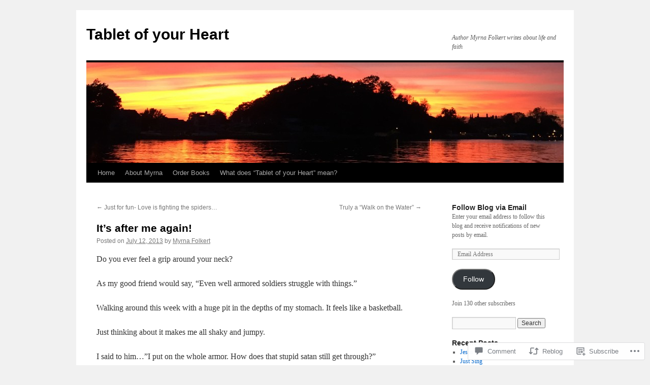

--- FILE ---
content_type: text/html; charset=UTF-8
request_url: https://myrnafolkert.blog/2013/07/12/its-after-me-again/
body_size: 30889
content:
<!DOCTYPE html>
<html lang="en">
<head>
<meta charset="UTF-8" />
<title>
It&#8217;s after me again! | Tablet of your Heart</title>
<link rel="profile" href="https://gmpg.org/xfn/11" />
<link rel="stylesheet" type="text/css" media="all" href="https://s0.wp.com/wp-content/themes/pub/twentyten/style.css?m=1659017451i&amp;ver=20190507" />
<link rel="pingback" href="https://myrnafolkert.blog/xmlrpc.php">
<meta name='robots' content='max-image-preview:large' />

<!-- Async WordPress.com Remote Login -->
<script id="wpcom_remote_login_js">
var wpcom_remote_login_extra_auth = '';
function wpcom_remote_login_remove_dom_node_id( element_id ) {
	var dom_node = document.getElementById( element_id );
	if ( dom_node ) { dom_node.parentNode.removeChild( dom_node ); }
}
function wpcom_remote_login_remove_dom_node_classes( class_name ) {
	var dom_nodes = document.querySelectorAll( '.' + class_name );
	for ( var i = 0; i < dom_nodes.length; i++ ) {
		dom_nodes[ i ].parentNode.removeChild( dom_nodes[ i ] );
	}
}
function wpcom_remote_login_final_cleanup() {
	wpcom_remote_login_remove_dom_node_classes( "wpcom_remote_login_msg" );
	wpcom_remote_login_remove_dom_node_id( "wpcom_remote_login_key" );
	wpcom_remote_login_remove_dom_node_id( "wpcom_remote_login_validate" );
	wpcom_remote_login_remove_dom_node_id( "wpcom_remote_login_js" );
	wpcom_remote_login_remove_dom_node_id( "wpcom_request_access_iframe" );
	wpcom_remote_login_remove_dom_node_id( "wpcom_request_access_styles" );
}

// Watch for messages back from the remote login
window.addEventListener( "message", function( e ) {
	if ( e.origin === "https://r-login.wordpress.com" ) {
		var data = {};
		try {
			data = JSON.parse( e.data );
		} catch( e ) {
			wpcom_remote_login_final_cleanup();
			return;
		}

		if ( data.msg === 'LOGIN' ) {
			// Clean up the login check iframe
			wpcom_remote_login_remove_dom_node_id( "wpcom_remote_login_key" );

			var id_regex = new RegExp( /^[0-9]+$/ );
			var token_regex = new RegExp( /^.*|.*|.*$/ );
			if (
				token_regex.test( data.token )
				&& id_regex.test( data.wpcomid )
			) {
				// We have everything we need to ask for a login
				var script = document.createElement( "script" );
				script.setAttribute( "id", "wpcom_remote_login_validate" );
				script.src = '/remote-login.php?wpcom_remote_login=validate'
					+ '&wpcomid=' + data.wpcomid
					+ '&token=' + encodeURIComponent( data.token )
					+ '&host=' + window.location.protocol
					+ '//' + window.location.hostname
					+ '&postid=268'
					+ '&is_singular=1';
				document.body.appendChild( script );
			}

			return;
		}

		// Safari ITP, not logged in, so redirect
		if ( data.msg === 'LOGIN-REDIRECT' ) {
			window.location = 'https://wordpress.com/log-in?redirect_to=' + window.location.href;
			return;
		}

		// Safari ITP, storage access failed, remove the request
		if ( data.msg === 'LOGIN-REMOVE' ) {
			var css_zap = 'html { -webkit-transition: margin-top 1s; transition: margin-top 1s; } /* 9001 */ html { margin-top: 0 !important; } * html body { margin-top: 0 !important; } @media screen and ( max-width: 782px ) { html { margin-top: 0 !important; } * html body { margin-top: 0 !important; } }';
			var style_zap = document.createElement( 'style' );
			style_zap.type = 'text/css';
			style_zap.appendChild( document.createTextNode( css_zap ) );
			document.body.appendChild( style_zap );

			var e = document.getElementById( 'wpcom_request_access_iframe' );
			e.parentNode.removeChild( e );

			document.cookie = 'wordpress_com_login_access=denied; path=/; max-age=31536000';

			return;
		}

		// Safari ITP
		if ( data.msg === 'REQUEST_ACCESS' ) {
			console.log( 'request access: safari' );

			// Check ITP iframe enable/disable knob
			if ( wpcom_remote_login_extra_auth !== 'safari_itp_iframe' ) {
				return;
			}

			// If we are in a "private window" there is no ITP.
			var private_window = false;
			try {
				var opendb = window.openDatabase( null, null, null, null );
			} catch( e ) {
				private_window = true;
			}

			if ( private_window ) {
				console.log( 'private window' );
				return;
			}

			var iframe = document.createElement( 'iframe' );
			iframe.id = 'wpcom_request_access_iframe';
			iframe.setAttribute( 'scrolling', 'no' );
			iframe.setAttribute( 'sandbox', 'allow-storage-access-by-user-activation allow-scripts allow-same-origin allow-top-navigation-by-user-activation' );
			iframe.src = 'https://r-login.wordpress.com/remote-login.php?wpcom_remote_login=request_access&origin=' + encodeURIComponent( data.origin ) + '&wpcomid=' + encodeURIComponent( data.wpcomid );

			var css = 'html { -webkit-transition: margin-top 1s; transition: margin-top 1s; } /* 9001 */ html { margin-top: 46px !important; } * html body { margin-top: 46px !important; } @media screen and ( max-width: 660px ) { html { margin-top: 71px !important; } * html body { margin-top: 71px !important; } #wpcom_request_access_iframe { display: block; height: 71px !important; } } #wpcom_request_access_iframe { border: 0px; height: 46px; position: fixed; top: 0; left: 0; width: 100%; min-width: 100%; z-index: 99999; background: #23282d; } ';

			var style = document.createElement( 'style' );
			style.type = 'text/css';
			style.id = 'wpcom_request_access_styles';
			style.appendChild( document.createTextNode( css ) );
			document.body.appendChild( style );

			document.body.appendChild( iframe );
		}

		if ( data.msg === 'DONE' ) {
			wpcom_remote_login_final_cleanup();
		}
	}
}, false );

// Inject the remote login iframe after the page has had a chance to load
// more critical resources
window.addEventListener( "DOMContentLoaded", function( e ) {
	var iframe = document.createElement( "iframe" );
	iframe.style.display = "none";
	iframe.setAttribute( "scrolling", "no" );
	iframe.setAttribute( "id", "wpcom_remote_login_key" );
	iframe.src = "https://r-login.wordpress.com/remote-login.php"
		+ "?wpcom_remote_login=key"
		+ "&origin=aHR0cHM6Ly9teXJuYWZvbGtlcnQuYmxvZw%3D%3D"
		+ "&wpcomid=41549390"
		+ "&time=" + Math.floor( Date.now() / 1000 );
	document.body.appendChild( iframe );
}, false );
</script>
<link rel='dns-prefetch' href='//s0.wp.com' />
<link rel='dns-prefetch' href='//widgets.wp.com' />
<link rel='dns-prefetch' href='//wordpress.com' />
<link rel="alternate" type="application/rss+xml" title="Tablet of your Heart &raquo; Feed" href="https://myrnafolkert.blog/feed/" />
<link rel="alternate" type="application/rss+xml" title="Tablet of your Heart &raquo; Comments Feed" href="https://myrnafolkert.blog/comments/feed/" />
<link rel="alternate" type="application/rss+xml" title="Tablet of your Heart &raquo; It&#8217;s after me&nbsp;again! Comments Feed" href="https://myrnafolkert.blog/2013/07/12/its-after-me-again/feed/" />
	<script type="text/javascript">
		/* <![CDATA[ */
		function addLoadEvent(func) {
			var oldonload = window.onload;
			if (typeof window.onload != 'function') {
				window.onload = func;
			} else {
				window.onload = function () {
					oldonload();
					func();
				}
			}
		}
		/* ]]> */
	</script>
	<link crossorigin='anonymous' rel='stylesheet' id='all-css-0-1' href='/_static/??-eJxtzEkKgDAMQNELWYNjcSGeRdog1Q7BpHh9UQRBXD74fDhImRQFo0DIinxeXGRYUWg222PgHCEkmz0y7OhnQasosXxUGuYC/o/ebfh+b135FMZKd02th77t1hMpiDR+&cssminify=yes' type='text/css' media='all' />
<style id='wp-emoji-styles-inline-css'>

	img.wp-smiley, img.emoji {
		display: inline !important;
		border: none !important;
		box-shadow: none !important;
		height: 1em !important;
		width: 1em !important;
		margin: 0 0.07em !important;
		vertical-align: -0.1em !important;
		background: none !important;
		padding: 0 !important;
	}
/*# sourceURL=wp-emoji-styles-inline-css */
</style>
<link crossorigin='anonymous' rel='stylesheet' id='all-css-2-1' href='/wp-content/plugins/gutenberg-core/v22.2.0/build/styles/block-library/style.css?m=1764855221i&cssminify=yes' type='text/css' media='all' />
<style id='wp-block-library-inline-css'>
.has-text-align-justify {
	text-align:justify;
}
.has-text-align-justify{text-align:justify;}

/*# sourceURL=wp-block-library-inline-css */
</style><style id='global-styles-inline-css'>
:root{--wp--preset--aspect-ratio--square: 1;--wp--preset--aspect-ratio--4-3: 4/3;--wp--preset--aspect-ratio--3-4: 3/4;--wp--preset--aspect-ratio--3-2: 3/2;--wp--preset--aspect-ratio--2-3: 2/3;--wp--preset--aspect-ratio--16-9: 16/9;--wp--preset--aspect-ratio--9-16: 9/16;--wp--preset--color--black: #000;--wp--preset--color--cyan-bluish-gray: #abb8c3;--wp--preset--color--white: #fff;--wp--preset--color--pale-pink: #f78da7;--wp--preset--color--vivid-red: #cf2e2e;--wp--preset--color--luminous-vivid-orange: #ff6900;--wp--preset--color--luminous-vivid-amber: #fcb900;--wp--preset--color--light-green-cyan: #7bdcb5;--wp--preset--color--vivid-green-cyan: #00d084;--wp--preset--color--pale-cyan-blue: #8ed1fc;--wp--preset--color--vivid-cyan-blue: #0693e3;--wp--preset--color--vivid-purple: #9b51e0;--wp--preset--color--blue: #0066cc;--wp--preset--color--medium-gray: #666;--wp--preset--color--light-gray: #f1f1f1;--wp--preset--gradient--vivid-cyan-blue-to-vivid-purple: linear-gradient(135deg,rgb(6,147,227) 0%,rgb(155,81,224) 100%);--wp--preset--gradient--light-green-cyan-to-vivid-green-cyan: linear-gradient(135deg,rgb(122,220,180) 0%,rgb(0,208,130) 100%);--wp--preset--gradient--luminous-vivid-amber-to-luminous-vivid-orange: linear-gradient(135deg,rgb(252,185,0) 0%,rgb(255,105,0) 100%);--wp--preset--gradient--luminous-vivid-orange-to-vivid-red: linear-gradient(135deg,rgb(255,105,0) 0%,rgb(207,46,46) 100%);--wp--preset--gradient--very-light-gray-to-cyan-bluish-gray: linear-gradient(135deg,rgb(238,238,238) 0%,rgb(169,184,195) 100%);--wp--preset--gradient--cool-to-warm-spectrum: linear-gradient(135deg,rgb(74,234,220) 0%,rgb(151,120,209) 20%,rgb(207,42,186) 40%,rgb(238,44,130) 60%,rgb(251,105,98) 80%,rgb(254,248,76) 100%);--wp--preset--gradient--blush-light-purple: linear-gradient(135deg,rgb(255,206,236) 0%,rgb(152,150,240) 100%);--wp--preset--gradient--blush-bordeaux: linear-gradient(135deg,rgb(254,205,165) 0%,rgb(254,45,45) 50%,rgb(107,0,62) 100%);--wp--preset--gradient--luminous-dusk: linear-gradient(135deg,rgb(255,203,112) 0%,rgb(199,81,192) 50%,rgb(65,88,208) 100%);--wp--preset--gradient--pale-ocean: linear-gradient(135deg,rgb(255,245,203) 0%,rgb(182,227,212) 50%,rgb(51,167,181) 100%);--wp--preset--gradient--electric-grass: linear-gradient(135deg,rgb(202,248,128) 0%,rgb(113,206,126) 100%);--wp--preset--gradient--midnight: linear-gradient(135deg,rgb(2,3,129) 0%,rgb(40,116,252) 100%);--wp--preset--font-size--small: 13px;--wp--preset--font-size--medium: 20px;--wp--preset--font-size--large: 36px;--wp--preset--font-size--x-large: 42px;--wp--preset--font-family--albert-sans: 'Albert Sans', sans-serif;--wp--preset--font-family--alegreya: Alegreya, serif;--wp--preset--font-family--arvo: Arvo, serif;--wp--preset--font-family--bodoni-moda: 'Bodoni Moda', serif;--wp--preset--font-family--bricolage-grotesque: 'Bricolage Grotesque', sans-serif;--wp--preset--font-family--cabin: Cabin, sans-serif;--wp--preset--font-family--chivo: Chivo, sans-serif;--wp--preset--font-family--commissioner: Commissioner, sans-serif;--wp--preset--font-family--cormorant: Cormorant, serif;--wp--preset--font-family--courier-prime: 'Courier Prime', monospace;--wp--preset--font-family--crimson-pro: 'Crimson Pro', serif;--wp--preset--font-family--dm-mono: 'DM Mono', monospace;--wp--preset--font-family--dm-sans: 'DM Sans', sans-serif;--wp--preset--font-family--dm-serif-display: 'DM Serif Display', serif;--wp--preset--font-family--domine: Domine, serif;--wp--preset--font-family--eb-garamond: 'EB Garamond', serif;--wp--preset--font-family--epilogue: Epilogue, sans-serif;--wp--preset--font-family--fahkwang: Fahkwang, sans-serif;--wp--preset--font-family--figtree: Figtree, sans-serif;--wp--preset--font-family--fira-sans: 'Fira Sans', sans-serif;--wp--preset--font-family--fjalla-one: 'Fjalla One', sans-serif;--wp--preset--font-family--fraunces: Fraunces, serif;--wp--preset--font-family--gabarito: Gabarito, system-ui;--wp--preset--font-family--ibm-plex-mono: 'IBM Plex Mono', monospace;--wp--preset--font-family--ibm-plex-sans: 'IBM Plex Sans', sans-serif;--wp--preset--font-family--ibarra-real-nova: 'Ibarra Real Nova', serif;--wp--preset--font-family--instrument-serif: 'Instrument Serif', serif;--wp--preset--font-family--inter: Inter, sans-serif;--wp--preset--font-family--josefin-sans: 'Josefin Sans', sans-serif;--wp--preset--font-family--jost: Jost, sans-serif;--wp--preset--font-family--libre-baskerville: 'Libre Baskerville', serif;--wp--preset--font-family--libre-franklin: 'Libre Franklin', sans-serif;--wp--preset--font-family--literata: Literata, serif;--wp--preset--font-family--lora: Lora, serif;--wp--preset--font-family--merriweather: Merriweather, serif;--wp--preset--font-family--montserrat: Montserrat, sans-serif;--wp--preset--font-family--newsreader: Newsreader, serif;--wp--preset--font-family--noto-sans-mono: 'Noto Sans Mono', sans-serif;--wp--preset--font-family--nunito: Nunito, sans-serif;--wp--preset--font-family--open-sans: 'Open Sans', sans-serif;--wp--preset--font-family--overpass: Overpass, sans-serif;--wp--preset--font-family--pt-serif: 'PT Serif', serif;--wp--preset--font-family--petrona: Petrona, serif;--wp--preset--font-family--piazzolla: Piazzolla, serif;--wp--preset--font-family--playfair-display: 'Playfair Display', serif;--wp--preset--font-family--plus-jakarta-sans: 'Plus Jakarta Sans', sans-serif;--wp--preset--font-family--poppins: Poppins, sans-serif;--wp--preset--font-family--raleway: Raleway, sans-serif;--wp--preset--font-family--roboto: Roboto, sans-serif;--wp--preset--font-family--roboto-slab: 'Roboto Slab', serif;--wp--preset--font-family--rubik: Rubik, sans-serif;--wp--preset--font-family--rufina: Rufina, serif;--wp--preset--font-family--sora: Sora, sans-serif;--wp--preset--font-family--source-sans-3: 'Source Sans 3', sans-serif;--wp--preset--font-family--source-serif-4: 'Source Serif 4', serif;--wp--preset--font-family--space-mono: 'Space Mono', monospace;--wp--preset--font-family--syne: Syne, sans-serif;--wp--preset--font-family--texturina: Texturina, serif;--wp--preset--font-family--urbanist: Urbanist, sans-serif;--wp--preset--font-family--work-sans: 'Work Sans', sans-serif;--wp--preset--spacing--20: 0.44rem;--wp--preset--spacing--30: 0.67rem;--wp--preset--spacing--40: 1rem;--wp--preset--spacing--50: 1.5rem;--wp--preset--spacing--60: 2.25rem;--wp--preset--spacing--70: 3.38rem;--wp--preset--spacing--80: 5.06rem;--wp--preset--shadow--natural: 6px 6px 9px rgba(0, 0, 0, 0.2);--wp--preset--shadow--deep: 12px 12px 50px rgba(0, 0, 0, 0.4);--wp--preset--shadow--sharp: 6px 6px 0px rgba(0, 0, 0, 0.2);--wp--preset--shadow--outlined: 6px 6px 0px -3px rgb(255, 255, 255), 6px 6px rgb(0, 0, 0);--wp--preset--shadow--crisp: 6px 6px 0px rgb(0, 0, 0);}:where(.is-layout-flex){gap: 0.5em;}:where(.is-layout-grid){gap: 0.5em;}body .is-layout-flex{display: flex;}.is-layout-flex{flex-wrap: wrap;align-items: center;}.is-layout-flex > :is(*, div){margin: 0;}body .is-layout-grid{display: grid;}.is-layout-grid > :is(*, div){margin: 0;}:where(.wp-block-columns.is-layout-flex){gap: 2em;}:where(.wp-block-columns.is-layout-grid){gap: 2em;}:where(.wp-block-post-template.is-layout-flex){gap: 1.25em;}:where(.wp-block-post-template.is-layout-grid){gap: 1.25em;}.has-black-color{color: var(--wp--preset--color--black) !important;}.has-cyan-bluish-gray-color{color: var(--wp--preset--color--cyan-bluish-gray) !important;}.has-white-color{color: var(--wp--preset--color--white) !important;}.has-pale-pink-color{color: var(--wp--preset--color--pale-pink) !important;}.has-vivid-red-color{color: var(--wp--preset--color--vivid-red) !important;}.has-luminous-vivid-orange-color{color: var(--wp--preset--color--luminous-vivid-orange) !important;}.has-luminous-vivid-amber-color{color: var(--wp--preset--color--luminous-vivid-amber) !important;}.has-light-green-cyan-color{color: var(--wp--preset--color--light-green-cyan) !important;}.has-vivid-green-cyan-color{color: var(--wp--preset--color--vivid-green-cyan) !important;}.has-pale-cyan-blue-color{color: var(--wp--preset--color--pale-cyan-blue) !important;}.has-vivid-cyan-blue-color{color: var(--wp--preset--color--vivid-cyan-blue) !important;}.has-vivid-purple-color{color: var(--wp--preset--color--vivid-purple) !important;}.has-black-background-color{background-color: var(--wp--preset--color--black) !important;}.has-cyan-bluish-gray-background-color{background-color: var(--wp--preset--color--cyan-bluish-gray) !important;}.has-white-background-color{background-color: var(--wp--preset--color--white) !important;}.has-pale-pink-background-color{background-color: var(--wp--preset--color--pale-pink) !important;}.has-vivid-red-background-color{background-color: var(--wp--preset--color--vivid-red) !important;}.has-luminous-vivid-orange-background-color{background-color: var(--wp--preset--color--luminous-vivid-orange) !important;}.has-luminous-vivid-amber-background-color{background-color: var(--wp--preset--color--luminous-vivid-amber) !important;}.has-light-green-cyan-background-color{background-color: var(--wp--preset--color--light-green-cyan) !important;}.has-vivid-green-cyan-background-color{background-color: var(--wp--preset--color--vivid-green-cyan) !important;}.has-pale-cyan-blue-background-color{background-color: var(--wp--preset--color--pale-cyan-blue) !important;}.has-vivid-cyan-blue-background-color{background-color: var(--wp--preset--color--vivid-cyan-blue) !important;}.has-vivid-purple-background-color{background-color: var(--wp--preset--color--vivid-purple) !important;}.has-black-border-color{border-color: var(--wp--preset--color--black) !important;}.has-cyan-bluish-gray-border-color{border-color: var(--wp--preset--color--cyan-bluish-gray) !important;}.has-white-border-color{border-color: var(--wp--preset--color--white) !important;}.has-pale-pink-border-color{border-color: var(--wp--preset--color--pale-pink) !important;}.has-vivid-red-border-color{border-color: var(--wp--preset--color--vivid-red) !important;}.has-luminous-vivid-orange-border-color{border-color: var(--wp--preset--color--luminous-vivid-orange) !important;}.has-luminous-vivid-amber-border-color{border-color: var(--wp--preset--color--luminous-vivid-amber) !important;}.has-light-green-cyan-border-color{border-color: var(--wp--preset--color--light-green-cyan) !important;}.has-vivid-green-cyan-border-color{border-color: var(--wp--preset--color--vivid-green-cyan) !important;}.has-pale-cyan-blue-border-color{border-color: var(--wp--preset--color--pale-cyan-blue) !important;}.has-vivid-cyan-blue-border-color{border-color: var(--wp--preset--color--vivid-cyan-blue) !important;}.has-vivid-purple-border-color{border-color: var(--wp--preset--color--vivid-purple) !important;}.has-vivid-cyan-blue-to-vivid-purple-gradient-background{background: var(--wp--preset--gradient--vivid-cyan-blue-to-vivid-purple) !important;}.has-light-green-cyan-to-vivid-green-cyan-gradient-background{background: var(--wp--preset--gradient--light-green-cyan-to-vivid-green-cyan) !important;}.has-luminous-vivid-amber-to-luminous-vivid-orange-gradient-background{background: var(--wp--preset--gradient--luminous-vivid-amber-to-luminous-vivid-orange) !important;}.has-luminous-vivid-orange-to-vivid-red-gradient-background{background: var(--wp--preset--gradient--luminous-vivid-orange-to-vivid-red) !important;}.has-very-light-gray-to-cyan-bluish-gray-gradient-background{background: var(--wp--preset--gradient--very-light-gray-to-cyan-bluish-gray) !important;}.has-cool-to-warm-spectrum-gradient-background{background: var(--wp--preset--gradient--cool-to-warm-spectrum) !important;}.has-blush-light-purple-gradient-background{background: var(--wp--preset--gradient--blush-light-purple) !important;}.has-blush-bordeaux-gradient-background{background: var(--wp--preset--gradient--blush-bordeaux) !important;}.has-luminous-dusk-gradient-background{background: var(--wp--preset--gradient--luminous-dusk) !important;}.has-pale-ocean-gradient-background{background: var(--wp--preset--gradient--pale-ocean) !important;}.has-electric-grass-gradient-background{background: var(--wp--preset--gradient--electric-grass) !important;}.has-midnight-gradient-background{background: var(--wp--preset--gradient--midnight) !important;}.has-small-font-size{font-size: var(--wp--preset--font-size--small) !important;}.has-medium-font-size{font-size: var(--wp--preset--font-size--medium) !important;}.has-large-font-size{font-size: var(--wp--preset--font-size--large) !important;}.has-x-large-font-size{font-size: var(--wp--preset--font-size--x-large) !important;}.has-albert-sans-font-family{font-family: var(--wp--preset--font-family--albert-sans) !important;}.has-alegreya-font-family{font-family: var(--wp--preset--font-family--alegreya) !important;}.has-arvo-font-family{font-family: var(--wp--preset--font-family--arvo) !important;}.has-bodoni-moda-font-family{font-family: var(--wp--preset--font-family--bodoni-moda) !important;}.has-bricolage-grotesque-font-family{font-family: var(--wp--preset--font-family--bricolage-grotesque) !important;}.has-cabin-font-family{font-family: var(--wp--preset--font-family--cabin) !important;}.has-chivo-font-family{font-family: var(--wp--preset--font-family--chivo) !important;}.has-commissioner-font-family{font-family: var(--wp--preset--font-family--commissioner) !important;}.has-cormorant-font-family{font-family: var(--wp--preset--font-family--cormorant) !important;}.has-courier-prime-font-family{font-family: var(--wp--preset--font-family--courier-prime) !important;}.has-crimson-pro-font-family{font-family: var(--wp--preset--font-family--crimson-pro) !important;}.has-dm-mono-font-family{font-family: var(--wp--preset--font-family--dm-mono) !important;}.has-dm-sans-font-family{font-family: var(--wp--preset--font-family--dm-sans) !important;}.has-dm-serif-display-font-family{font-family: var(--wp--preset--font-family--dm-serif-display) !important;}.has-domine-font-family{font-family: var(--wp--preset--font-family--domine) !important;}.has-eb-garamond-font-family{font-family: var(--wp--preset--font-family--eb-garamond) !important;}.has-epilogue-font-family{font-family: var(--wp--preset--font-family--epilogue) !important;}.has-fahkwang-font-family{font-family: var(--wp--preset--font-family--fahkwang) !important;}.has-figtree-font-family{font-family: var(--wp--preset--font-family--figtree) !important;}.has-fira-sans-font-family{font-family: var(--wp--preset--font-family--fira-sans) !important;}.has-fjalla-one-font-family{font-family: var(--wp--preset--font-family--fjalla-one) !important;}.has-fraunces-font-family{font-family: var(--wp--preset--font-family--fraunces) !important;}.has-gabarito-font-family{font-family: var(--wp--preset--font-family--gabarito) !important;}.has-ibm-plex-mono-font-family{font-family: var(--wp--preset--font-family--ibm-plex-mono) !important;}.has-ibm-plex-sans-font-family{font-family: var(--wp--preset--font-family--ibm-plex-sans) !important;}.has-ibarra-real-nova-font-family{font-family: var(--wp--preset--font-family--ibarra-real-nova) !important;}.has-instrument-serif-font-family{font-family: var(--wp--preset--font-family--instrument-serif) !important;}.has-inter-font-family{font-family: var(--wp--preset--font-family--inter) !important;}.has-josefin-sans-font-family{font-family: var(--wp--preset--font-family--josefin-sans) !important;}.has-jost-font-family{font-family: var(--wp--preset--font-family--jost) !important;}.has-libre-baskerville-font-family{font-family: var(--wp--preset--font-family--libre-baskerville) !important;}.has-libre-franklin-font-family{font-family: var(--wp--preset--font-family--libre-franklin) !important;}.has-literata-font-family{font-family: var(--wp--preset--font-family--literata) !important;}.has-lora-font-family{font-family: var(--wp--preset--font-family--lora) !important;}.has-merriweather-font-family{font-family: var(--wp--preset--font-family--merriweather) !important;}.has-montserrat-font-family{font-family: var(--wp--preset--font-family--montserrat) !important;}.has-newsreader-font-family{font-family: var(--wp--preset--font-family--newsreader) !important;}.has-noto-sans-mono-font-family{font-family: var(--wp--preset--font-family--noto-sans-mono) !important;}.has-nunito-font-family{font-family: var(--wp--preset--font-family--nunito) !important;}.has-open-sans-font-family{font-family: var(--wp--preset--font-family--open-sans) !important;}.has-overpass-font-family{font-family: var(--wp--preset--font-family--overpass) !important;}.has-pt-serif-font-family{font-family: var(--wp--preset--font-family--pt-serif) !important;}.has-petrona-font-family{font-family: var(--wp--preset--font-family--petrona) !important;}.has-piazzolla-font-family{font-family: var(--wp--preset--font-family--piazzolla) !important;}.has-playfair-display-font-family{font-family: var(--wp--preset--font-family--playfair-display) !important;}.has-plus-jakarta-sans-font-family{font-family: var(--wp--preset--font-family--plus-jakarta-sans) !important;}.has-poppins-font-family{font-family: var(--wp--preset--font-family--poppins) !important;}.has-raleway-font-family{font-family: var(--wp--preset--font-family--raleway) !important;}.has-roboto-font-family{font-family: var(--wp--preset--font-family--roboto) !important;}.has-roboto-slab-font-family{font-family: var(--wp--preset--font-family--roboto-slab) !important;}.has-rubik-font-family{font-family: var(--wp--preset--font-family--rubik) !important;}.has-rufina-font-family{font-family: var(--wp--preset--font-family--rufina) !important;}.has-sora-font-family{font-family: var(--wp--preset--font-family--sora) !important;}.has-source-sans-3-font-family{font-family: var(--wp--preset--font-family--source-sans-3) !important;}.has-source-serif-4-font-family{font-family: var(--wp--preset--font-family--source-serif-4) !important;}.has-space-mono-font-family{font-family: var(--wp--preset--font-family--space-mono) !important;}.has-syne-font-family{font-family: var(--wp--preset--font-family--syne) !important;}.has-texturina-font-family{font-family: var(--wp--preset--font-family--texturina) !important;}.has-urbanist-font-family{font-family: var(--wp--preset--font-family--urbanist) !important;}.has-work-sans-font-family{font-family: var(--wp--preset--font-family--work-sans) !important;}
/*# sourceURL=global-styles-inline-css */
</style>

<style id='classic-theme-styles-inline-css'>
/*! This file is auto-generated */
.wp-block-button__link{color:#fff;background-color:#32373c;border-radius:9999px;box-shadow:none;text-decoration:none;padding:calc(.667em + 2px) calc(1.333em + 2px);font-size:1.125em}.wp-block-file__button{background:#32373c;color:#fff;text-decoration:none}
/*# sourceURL=/wp-includes/css/classic-themes.min.css */
</style>
<link crossorigin='anonymous' rel='stylesheet' id='all-css-4-1' href='/_static/??-eJx9jksOwjAMRC9EsEAtnwXiKCgfC1LqJIqd9vq4qtgAYmPJM/PsgbkYn5NgEqBmytjuMTH4XFF1KlZAE4QhWhyRNLb1zBv4jc1FGeNcqchsdFJsZOShIP/jBpRi/dOotJ5YDeCW3t5twhRyBdskkxWJ/osCrh5ci2OACavTzyoulflzX7pc6bI7Hk777tx1/fACNXxjkA==&cssminify=yes' type='text/css' media='all' />
<link rel='stylesheet' id='verbum-gutenberg-css-css' href='https://widgets.wp.com/verbum-block-editor/block-editor.css?ver=1738686361' media='all' />
<link crossorigin='anonymous' rel='stylesheet' id='all-css-6-1' href='/_static/??-eJyNjU0KgCAQhS+UTUJFLqK7JFKWo4Ij0u2bCCJatZv3vZ+BEoUOnownwCyiy4v1CXRAZCSc3Q2r9CE1kwos+ECW2+k5buO1SatBXoh5BioMDqYwu6D3n9lEhzOiRP5/FSYcZS+btlPdoLYT8r1GzA==&cssminify=yes' type='text/css' media='all' />
<style id='jetpack_facebook_likebox-inline-css'>
.widget_facebook_likebox {
	overflow: hidden;
}

/*# sourceURL=/wp-content/mu-plugins/jetpack-plugin/sun/modules/widgets/facebook-likebox/style.css */
</style>
<link crossorigin='anonymous' rel='stylesheet' id='all-css-8-1' href='/_static/??-eJzTLy/QTc7PK0nNK9HPLdUtyClNz8wr1i9KTcrJTwcy0/WTi5G5ekCujj52Temp+bo5+cmJJZn5eSgc3bScxMwikFb7XFtDE1NLExMLc0OTLACohS2q&cssminify=yes' type='text/css' media='all' />
<style id='jetpack-global-styles-frontend-style-inline-css'>
:root { --font-headings: unset; --font-base: unset; --font-headings-default: -apple-system,BlinkMacSystemFont,"Segoe UI",Roboto,Oxygen-Sans,Ubuntu,Cantarell,"Helvetica Neue",sans-serif; --font-base-default: -apple-system,BlinkMacSystemFont,"Segoe UI",Roboto,Oxygen-Sans,Ubuntu,Cantarell,"Helvetica Neue",sans-serif;}
/*# sourceURL=jetpack-global-styles-frontend-style-inline-css */
</style>
<link crossorigin='anonymous' rel='stylesheet' id='all-css-10-1' href='/_static/??-eJyNjcsKAjEMRX/IGtQZBxfip0hMS9sxTYppGfx7H7gRN+7ugcs5sFRHKi1Ig9Jd5R6zGMyhVaTrh8G6QFHfORhYwlvw6P39PbPENZmt4G/ROQuBKWVkxxrVvuBH1lIoz2waILJekF+HUzlupnG3nQ77YZwfuRJIaQ==&cssminify=yes' type='text/css' media='all' />
<script type="text/javascript" id="jetpack_related-posts-js-extra">
/* <![CDATA[ */
var related_posts_js_options = {"post_heading":"h4"};
//# sourceURL=jetpack_related-posts-js-extra
/* ]]> */
</script>
<script type="text/javascript" id="wpcom-actionbar-placeholder-js-extra">
/* <![CDATA[ */
var actionbardata = {"siteID":"41549390","postID":"268","siteURL":"https://myrnafolkert.blog","xhrURL":"https://myrnafolkert.blog/wp-admin/admin-ajax.php","nonce":"bf8850f560","isLoggedIn":"","statusMessage":"","subsEmailDefault":"instantly","proxyScriptUrl":"https://s0.wp.com/wp-content/js/wpcom-proxy-request.js?m=1513050504i&amp;ver=20211021","shortlink":"https://wp.me/p2OkTs-4k","i18n":{"followedText":"New posts from this site will now appear in your \u003Ca href=\"https://wordpress.com/reader\"\u003EReader\u003C/a\u003E","foldBar":"Collapse this bar","unfoldBar":"Expand this bar","shortLinkCopied":"Shortlink copied to clipboard."}};
//# sourceURL=wpcom-actionbar-placeholder-js-extra
/* ]]> */
</script>
<script type="text/javascript" id="jetpack-mu-wpcom-settings-js-before">
/* <![CDATA[ */
var JETPACK_MU_WPCOM_SETTINGS = {"assetsUrl":"https://s0.wp.com/wp-content/mu-plugins/jetpack-mu-wpcom-plugin/sun/jetpack_vendor/automattic/jetpack-mu-wpcom/src/build/"};
//# sourceURL=jetpack-mu-wpcom-settings-js-before
/* ]]> */
</script>
<script crossorigin='anonymous' type='text/javascript'  src='/_static/??/wp-content/mu-plugins/jetpack-plugin/sun/_inc/build/related-posts/related-posts.min.js,/wp-content/js/rlt-proxy.js?m=1755011788j'></script>
<script type="text/javascript" id="rlt-proxy-js-after">
/* <![CDATA[ */
	rltInitialize( {"token":null,"iframeOrigins":["https:\/\/widgets.wp.com"]} );
//# sourceURL=rlt-proxy-js-after
/* ]]> */
</script>
<link rel="EditURI" type="application/rsd+xml" title="RSD" href="https://myrnafolkert.wordpress.com/xmlrpc.php?rsd" />
<meta name="generator" content="WordPress.com" />
<link rel="canonical" href="https://myrnafolkert.blog/2013/07/12/its-after-me-again/" />
<link rel='shortlink' href='https://wp.me/p2OkTs-4k' />
<link rel="alternate" type="application/json+oembed" href="https://public-api.wordpress.com/oembed/?format=json&amp;url=https%3A%2F%2Fmyrnafolkert.blog%2F2013%2F07%2F12%2Fits-after-me-again%2F&amp;for=wpcom-auto-discovery" /><link rel="alternate" type="application/xml+oembed" href="https://public-api.wordpress.com/oembed/?format=xml&amp;url=https%3A%2F%2Fmyrnafolkert.blog%2F2013%2F07%2F12%2Fits-after-me-again%2F&amp;for=wpcom-auto-discovery" />
<!-- Jetpack Open Graph Tags -->
<meta property="og:type" content="article" />
<meta property="og:title" content="It&#8217;s after me again!" />
<meta property="og:url" content="https://myrnafolkert.blog/2013/07/12/its-after-me-again/" />
<meta property="og:description" content="Do you ever feel a grip around your neck? As my good friend would say, &#8220;Even well armored soldiers struggle with things.&#8221; Walking around this week with a huge pit in the depths of my st…" />
<meta property="article:published_time" content="2013-07-12T06:05:40+00:00" />
<meta property="article:modified_time" content="2013-07-12T06:05:40+00:00" />
<meta property="og:site_name" content="Tablet of your Heart" />
<meta property="og:image" content="https://secure.gravatar.com/blavatar/3b21461a0ffad5c289560686f29e7959d57795d9af6b034effd07cee16964adc?s=200&#038;ts=1768451050" />
<meta property="og:image:width" content="200" />
<meta property="og:image:height" content="200" />
<meta property="og:image:alt" content="" />
<meta property="og:locale" content="en_US" />
<meta property="article:publisher" content="https://www.facebook.com/WordPresscom" />
<meta name="twitter:creator" content="@myrnafolkert" />
<meta name="twitter:text:title" content="It&#8217;s after me&nbsp;again!" />
<meta name="twitter:image" content="https://secure.gravatar.com/blavatar/3b21461a0ffad5c289560686f29e7959d57795d9af6b034effd07cee16964adc?s=240" />
<meta name="twitter:card" content="summary" />

<!-- End Jetpack Open Graph Tags -->
<link rel="shortcut icon" type="image/x-icon" href="https://secure.gravatar.com/blavatar/3b21461a0ffad5c289560686f29e7959d57795d9af6b034effd07cee16964adc?s=32" sizes="16x16" />
<link rel="icon" type="image/x-icon" href="https://secure.gravatar.com/blavatar/3b21461a0ffad5c289560686f29e7959d57795d9af6b034effd07cee16964adc?s=32" sizes="16x16" />
<link rel="apple-touch-icon" href="https://secure.gravatar.com/blavatar/3b21461a0ffad5c289560686f29e7959d57795d9af6b034effd07cee16964adc?s=114" />
<link rel='openid.server' href='https://myrnafolkert.blog/?openidserver=1' />
<link rel='openid.delegate' href='https://myrnafolkert.blog/' />
<link rel="search" type="application/opensearchdescription+xml" href="https://myrnafolkert.blog/osd.xml" title="Tablet of your Heart" />
<link rel="search" type="application/opensearchdescription+xml" href="https://s1.wp.com/opensearch.xml" title="WordPress.com" />
<meta name="description" content="Do you ever feel a grip around your neck? As my good friend would say, &quot;Even well armored soldiers struggle with things.&quot; Walking around this week with a huge pit in the depths of my stomach. It feels like a basketball. Just thinking about it makes me all shaky and jumpy. I said to him...&quot;I&hellip;" />
			<link rel="stylesheet" id="custom-css-css" type="text/css" href="https://s0.wp.com/?custom-css=1&#038;csblog=2OkTs&#038;cscache=6&#038;csrev=3" />
			<link crossorigin='anonymous' rel='stylesheet' id='all-css-0-3' href='/wp-content/mu-plugins/jetpack-plugin/sun/_inc/build/subscriptions/subscriptions.min.css?m=1753981412i&cssminify=yes' type='text/css' media='all' />
</head>

<body class="wp-singular post-template-default single single-post postid-268 single-format-standard custom-background wp-theme-pubtwentyten customizer-styles-applied single-author jetpack-reblog-enabled">
<div id="wrapper" class="hfeed">
	<div id="header">
		<div id="masthead">
			<div id="branding" role="banner">
								<div id="site-title">
					<span>
						<a href="https://myrnafolkert.blog/" title="Tablet of your Heart" rel="home">Tablet of your Heart</a>
					</span>
				</div>
				<div id="site-description">Author Myrna Folkert writes about life and faith</div>

									<a class="home-link" href="https://myrnafolkert.blog/" title="Tablet of your Heart" rel="home">
						<img src="https://myrnafolkert.blog/wp-content/uploads/2016/01/cropped-img_3699.jpg" width="940" height="198" alt="" />
					</a>
								</div><!-- #branding -->

			<div id="access" role="navigation">
								<div class="skip-link screen-reader-text"><a href="#content" title="Skip to content">Skip to content</a></div>
				<div class="menu"><ul>
<li ><a href="https://myrnafolkert.blog/">Home</a></li><li class="page_item page-item-2"><a href="https://myrnafolkert.blog/about/">About Myrna</a></li>
<li class="page_item page-item-4001"><a href="https://myrnafolkert.blog/order-books/">Order Books</a></li>
<li class="page_item page-item-902"><a href="https://myrnafolkert.blog/what-does-tablet-of-your-heart-mean/">What does &#8220;Tablet of your Heart&#8221;&nbsp;mean?</a></li>
</ul></div>
			</div><!-- #access -->
		</div><!-- #masthead -->
	</div><!-- #header -->

	<div id="main">

		<div id="container">
			<div id="content" role="main">

			

				<div id="nav-above" class="navigation">
					<div class="nav-previous"><a href="https://myrnafolkert.blog/2013/06/19/just-for-fun-love-is-fighting-the-spiders/" rel="prev"><span class="meta-nav">&larr;</span> Just for fun- Love is fighting the&nbsp;spiders&#8230;</a></div>
					<div class="nav-next"><a href="https://myrnafolkert.blog/2013/07/22/truly-a-walk-on-the-water/" rel="next">Truly a &#8220;Walk on the&nbsp;Water&#8221; <span class="meta-nav">&rarr;</span></a></div>
				</div><!-- #nav-above -->

				<div id="post-268" class="post-268 post type-post status-publish format-standard hentry category-uncategorized">
											<h2 class="entry-title"><a href="https://myrnafolkert.blog/2013/07/12/its-after-me-again/" rel="bookmark">It&#8217;s after me&nbsp;again!</a></h2>					
					<div class="entry-meta">
						<span class="meta-prep meta-prep-author">Posted on</span> <a href="https://myrnafolkert.blog/2013/07/12/its-after-me-again/" title="2:05 AM" rel="bookmark"><span class="entry-date">July 12, 2013</span></a> <span class="meta-sep">by</span> <span class="author vcard"><a class="url fn n" href="https://myrnafolkert.blog/author/myrnafolkert/" title="View all posts by Myrna Folkert">Myrna Folkert</a></span>					</div><!-- .entry-meta -->

					<div class="entry-content">
						<p>Do you ever feel a grip around your neck?</p>
<p>As my good friend would say, &#8220;Even well armored soldiers struggle with things.&#8221;</p>
<p>Walking around this week with a huge pit in the depths of my stomach. It feels like a basketball.</p>
<p>Just thinking about it makes me all shaky and jumpy.</p>
<p>I said to him&#8230;&#8221;I put on the whole armor. How does that stupid satan still get through?&#8221;</p>
<p>There are so many things I want to do. So many things I know God is calling me to do. Then there IT comes.</p>
<p>It&#8217;s after me again!</p>
<p>Wondering how many opportunities I have missed. How many people I could have reached. But there&#8217;s that huge dark all-encompassing block in front of me.</p>
<p>I wanted so badly to take the opportunity. To follow the call. I began to walk. Then&#8230;</p>
<p>Now here I sit in that gap between stepping out in faith, or avoiding the situation.</p>
<p>If I don&#8217;t fight it this time, it will be back. Maybe clothed differently. But it will be there. And soon. It will show up in a clever disguise.</p>
<p>Blaring it&#8217;s ugly face and laughing at me.</p>
<p>Cry. Stomp my feet. Complain.</p>
<p>Pray.</p>
<p>This post may make me sound like I need psychological counseling. But I&#8217;m just being brutally honest. I have fear. I even have fear of fear.</p>
<p>I know the &#8220;Sunday School answers.&#8221; But I also suspect most people have fears but just won&#8217;t talk about them. Maybe for FEAR of what people will think of them.</p>
<p>My desire and calling is to write, but I procrastinate. Partly because of fear of failure. What will my friends and family think? I want to sing in church. But I envision a disaster. I was trying to make a difference for a teen. But I might fail or get too deep in the messy.</p>
<p>Curling up into the fetal position under the covers sounds really good.</p>
<p>Do you have fears? What are they, and how do you fight them?</p>
<div id="jp-post-flair" class="sharedaddy sd-like-enabled sd-sharing-enabled"><div class="sharedaddy sd-sharing-enabled"><div class="robots-nocontent sd-block sd-social sd-social-official sd-sharing"><h3 class="sd-title">Pinterest</h3><div class="sd-content"><ul><li class="share-telegram"><a rel="nofollow noopener noreferrer"
				data-shared="sharing-telegram-268"
				class="share-telegram sd-button"
				href="https://myrnafolkert.blog/2013/07/12/its-after-me-again/?share=telegram"
				target="_blank"
				aria-labelledby="sharing-telegram-268"
				>
				<span id="sharing-telegram-268" hidden>Share on Telegram (Opens in new window)</span>
				<span>Telegram</span>
			</a></li><li class="share-custom share-custom-mewe"><a rel="nofollow noopener noreferrer"
				data-shared="sharing-custom-268"
				class="share-custom share-custom-mewe sd-button"
				href="https://myrnafolkert.blog/2013/07/12/its-after-me-again/?share=custom-1605488900"
				target="_blank"
				aria-labelledby="sharing-custom-268"
				>
				<span id="sharing-custom-268" hidden>Share on mewe (Opens in new window)</span>
				<span style="background-image:url(&quot;https://mewe.com/&quot;);">mewe</span>
			</a></li><li class="share-custom share-custom-gabcom"><a rel="nofollow noopener noreferrer"
				data-shared="sharing-custom-268"
				class="share-custom share-custom-gabcom sd-button"
				href="https://myrnafolkert.blog/2013/07/12/its-after-me-again/?share=custom-1605488182"
				target="_blank"
				aria-labelledby="sharing-custom-268"
				>
				<span id="sharing-custom-268" hidden>Share on gab.com (Opens in new window)</span>
				<span style="background-image:url(&quot;https://gab.com/home&quot;);">gab.com</span>
			</a></li><li class="share-pinterest"><div class="pinterest_button"><a href="https://www.pinterest.com/pin/create/button/?url=https%3A%2F%2Fmyrnafolkert.blog%2F2013%2F07%2F12%2Fits-after-me-again%2F&#038;media=https%3A%2F%2Fsecure.gravatar.com%2Fblavatar%2F3b21461a0ffad5c289560686f29e7959d57795d9af6b034effd07cee16964adc%3Fs%3D96&#038;description=It%27s%20after%20me%20again%21" data-pin-do="buttonPin" data-pin-config="beside"><img src="//assets.pinterest.com/images/pidgets/pinit_fg_en_rect_gray_20.png" /></a></div></li><li class="share-reddit"><a rel="nofollow noopener noreferrer"
				data-shared="sharing-reddit-268"
				class="share-reddit sd-button"
				href="https://myrnafolkert.blog/2013/07/12/its-after-me-again/?share=reddit"
				target="_blank"
				aria-labelledby="sharing-reddit-268"
				>
				<span id="sharing-reddit-268" hidden>Share on Reddit (Opens in new window)</span>
				<span>Reddit</span>
			</a></li><li class="share-tumblr"><a class="tumblr-share-button" target="_blank" href="https://www.tumblr.com/share" data-title="It's after me again!" data-content="https://myrnafolkert.blog/2013/07/12/its-after-me-again/" title="Share on Tumblr">Share on Tumblr</a></li><li class="share-email"><a rel="nofollow noopener noreferrer"
				data-shared="sharing-email-268"
				class="share-email sd-button"
				href="mailto:?subject=%5BShared%20Post%5D%20It%27s%20after%20me%20again%21&#038;body=https%3A%2F%2Fmyrnafolkert.blog%2F2013%2F07%2F12%2Fits-after-me-again%2F&#038;share=email"
				target="_blank"
				aria-labelledby="sharing-email-268"
				data-email-share-error-title="Do you have email set up?" data-email-share-error-text="If you&#039;re having problems sharing via email, you might not have email set up for your browser. You may need to create a new email yourself." data-email-share-nonce="444c678831" data-email-share-track-url="https://myrnafolkert.blog/2013/07/12/its-after-me-again/?share=email">
				<span id="sharing-email-268" hidden>Email a link to a friend (Opens in new window)</span>
				<span>Email</span>
			</a></li><li class="share-custom share-custom-parler"><a rel="nofollow noopener noreferrer"
				data-shared="sharing-custom-268"
				class="share-custom share-custom-parler sd-button"
				href="https://myrnafolkert.blog/2013/07/12/its-after-me-again/?share=custom-1605488226"
				target="_blank"
				aria-labelledby="sharing-custom-268"
				>
				<span id="sharing-custom-268" hidden>Share on Parler (Opens in new window)</span>
				<span style="background-image:url(&quot;https://parler.com/feed&quot;);">Parler</span>
			</a></li><li class="share-print"><a rel="nofollow noopener noreferrer"
				data-shared="sharing-print-268"
				class="share-print sd-button"
				href="https://myrnafolkert.blog/2013/07/12/its-after-me-again/#print?share=print"
				target="_blank"
				aria-labelledby="sharing-print-268"
				>
				<span id="sharing-print-268" hidden>Print (Opens in new window)</span>
				<span>Print</span>
			</a></li><li><a href="#" class="sharing-anchor sd-button share-more"><span>More</span></a></li><li class="share-end"></li></ul><div class="sharing-hidden"><div class="inner" style="display: none;"><ul><li class="share-pocket"><div class="pocket_button"><a href="https://getpocket.com/save" class="pocket-btn" data-lang="en" data-save-url="https://myrnafolkert.blog/2013/07/12/its-after-me-again/" data-pocket-count="horizontal" >Pocket</a></div></li><li class="share-jetpack-whatsapp"><a rel="nofollow noopener noreferrer"
				data-shared="sharing-whatsapp-268"
				class="share-jetpack-whatsapp sd-button"
				href="https://myrnafolkert.blog/2013/07/12/its-after-me-again/?share=jetpack-whatsapp"
				target="_blank"
				aria-labelledby="sharing-whatsapp-268"
				>
				<span id="sharing-whatsapp-268" hidden>Share on WhatsApp (Opens in new window)</span>
				<span>WhatsApp</span>
			</a></li><li class="share-facebook"><div class="fb-share-button" data-href="https://myrnafolkert.blog/2013/07/12/its-after-me-again/" data-layout="button_count"></div></li><li class="share-twitter"><a href="https://twitter.com/share" class="twitter-share-button" data-url="https://myrnafolkert.blog/2013/07/12/its-after-me-again/" data-text="It&#039;s after me again!" data-via="myrnafolkert" data-related="wordpressdotcom">Tweet</a></li><li class="share-end"></li></ul></div></div></div></div></div><div class='sharedaddy sd-block sd-like jetpack-likes-widget-wrapper jetpack-likes-widget-unloaded' id='like-post-wrapper-41549390-268-69686beb00993' data-src='//widgets.wp.com/likes/index.html?ver=20260115#blog_id=41549390&amp;post_id=268&amp;origin=myrnafolkert.wordpress.com&amp;obj_id=41549390-268-69686beb00993&amp;domain=myrnafolkert.blog' data-name='like-post-frame-41549390-268-69686beb00993' data-title='Like or Reblog'><div class='likes-widget-placeholder post-likes-widget-placeholder' style='height: 55px;'><span class='button'><span>Like</span></span> <span class='loading'>Loading...</span></div><span class='sd-text-color'></span><a class='sd-link-color'></a></div>
<div id='jp-relatedposts' class='jp-relatedposts' >
	
</div></div>											</div><!-- .entry-content -->

							<div id="entry-author-info">
						<div id="author-avatar">
							<img referrerpolicy="no-referrer" alt='Unknown&#039;s avatar' src='https://0.gravatar.com/avatar/9d292accad9710d36d2c9577ac77346ccf76125b86663f55b38340c2d901ec33?s=60&#038;d=identicon&#038;r=G' srcset='https://0.gravatar.com/avatar/9d292accad9710d36d2c9577ac77346ccf76125b86663f55b38340c2d901ec33?s=60&#038;d=identicon&#038;r=G 1x, https://0.gravatar.com/avatar/9d292accad9710d36d2c9577ac77346ccf76125b86663f55b38340c2d901ec33?s=90&#038;d=identicon&#038;r=G 1.5x, https://0.gravatar.com/avatar/9d292accad9710d36d2c9577ac77346ccf76125b86663f55b38340c2d901ec33?s=120&#038;d=identicon&#038;r=G 2x, https://0.gravatar.com/avatar/9d292accad9710d36d2c9577ac77346ccf76125b86663f55b38340c2d901ec33?s=180&#038;d=identicon&#038;r=G 3x, https://0.gravatar.com/avatar/9d292accad9710d36d2c9577ac77346ccf76125b86663f55b38340c2d901ec33?s=240&#038;d=identicon&#038;r=G 4x' class='avatar avatar-60' height='60' width='60' loading='lazy' decoding='async' />						</div><!-- #author-avatar -->
						<div id="author-description">
							<h2>
							About Myrna Folkert							</h2>
							Myrna is an author who desires to use her gifts to glorify God. She's created this blog to tell stories of her childhood, musings about life, motherless daughters, grief and loss, faith in God, her family history, and facts about the Long QT syndrome. She also has a hearing condition called Tinnitus. Doing interviews with motherless daughters like herself are of great interest. Join in discussions by following this blog and commenting. She would love to hear your stories about life. Myrna is a Christ follower, wife, mother, sister, friend, aunt, and cousin. She was an elementary school teacher for 27 years; now works in her church, and a few other volunteer activities such as Hospice doing "Life Reviews" and Vigils. Myrna loves to read, write, listen to music, go to concerts, and take pictures. Her favorite pastime is boating with her husband near the beautiful shores of West Michigan.							<div id="author-link">
								<a href="https://myrnafolkert.blog/author/myrnafolkert/" rel="author">
									View all posts by Myrna Folkert <span class="meta-nav">&rarr;</span>								</a>
							</div><!-- #author-link	-->
						</div><!-- #author-description -->
					</div><!-- #entry-author-info -->

						<div class="entry-utility">
							This entry was posted in <a href="https://myrnafolkert.blog/category/uncategorized/" rel="category tag">Uncategorized</a>. Bookmark the <a href="https://myrnafolkert.blog/2013/07/12/its-after-me-again/" title="Permalink to It&#8217;s after me&nbsp;again!" rel="bookmark">permalink</a>.													</div><!-- .entry-utility -->
					</div><!-- #post-268 -->

				<div id="nav-below" class="navigation">
					<div class="nav-previous"><a href="https://myrnafolkert.blog/2013/06/19/just-for-fun-love-is-fighting-the-spiders/" rel="prev"><span class="meta-nav">&larr;</span> Just for fun- Love is fighting the&nbsp;spiders&#8230;</a></div>
					<div class="nav-next"><a href="https://myrnafolkert.blog/2013/07/22/truly-a-walk-on-the-water/" rel="next">Truly a &#8220;Walk on the&nbsp;Water&#8221; <span class="meta-nav">&rarr;</span></a></div>
				</div><!-- #nav-below -->

				
			<div id="comments">


			<h3 id="comments-title">
			2 Responses to <em>It&#8217;s after me&nbsp;again!</em>			</h3>


			<ol class="commentlist">
						<li class="comment even thread-even depth-1" id="li-comment-35">
		<div id="comment-35">
			<div class="comment-author vcard">
				<img referrerpolicy="no-referrer" alt='ardie&#039;s avatar' src='https://0.gravatar.com/avatar/6b50bb0e23922e457f2f67c3784c9aa96435088adfc7a4fa1ff65913fc5a717b?s=40&#038;d=identicon&#038;r=G' srcset='https://0.gravatar.com/avatar/6b50bb0e23922e457f2f67c3784c9aa96435088adfc7a4fa1ff65913fc5a717b?s=40&#038;d=identicon&#038;r=G 1x, https://0.gravatar.com/avatar/6b50bb0e23922e457f2f67c3784c9aa96435088adfc7a4fa1ff65913fc5a717b?s=60&#038;d=identicon&#038;r=G 1.5x, https://0.gravatar.com/avatar/6b50bb0e23922e457f2f67c3784c9aa96435088adfc7a4fa1ff65913fc5a717b?s=80&#038;d=identicon&#038;r=G 2x, https://0.gravatar.com/avatar/6b50bb0e23922e457f2f67c3784c9aa96435088adfc7a4fa1ff65913fc5a717b?s=120&#038;d=identicon&#038;r=G 3x, https://0.gravatar.com/avatar/6b50bb0e23922e457f2f67c3784c9aa96435088adfc7a4fa1ff65913fc5a717b?s=160&#038;d=identicon&#038;r=G 4x' class='avatar avatar-40' height='40' width='40' loading='lazy' decoding='async' />				<cite class="fn">ardie</cite> <span class="says">says:</span>			</div><!-- .comment-author .vcard -->

				
				
			<div class="comment-meta commentmetadata"><a href="https://myrnafolkert.blog/2013/07/12/its-after-me-again/#comment-35">
				July 14, 2013 at 5:29 PM</a>			</div><!-- .comment-meta .commentmetadata -->

			<div class="comment-body"><p>I do I think ever time I START A new project there is fear to deal with   I know if Gods has given me anybody a talent God wants us to us it that helps me and talking about how I feel and just knowing I will fail  some times because life is a refining process we will know how to do it better next time it is hard to fail some people will put us down and others will encourage us Joyce Meyers said . if you are afraid then do it in fear I think, don&#8217;t let fear win I was afraid in most things I try and so is everybody else don&#8217;t let fear hold you back just do it God has given you talent it would be worst if you hide it your words are beautiful don&#8217;t give up</p>
<p id="comment-like-35" data-liked=comment-not-liked class="comment-likes comment-not-liked"><a href="https://myrnafolkert.blog/2013/07/12/its-after-me-again/?like_comment=35&#038;_wpnonce=01e7e36ecc" class="comment-like-link needs-login" rel="nofollow" data-blog="41549390"><span>Like</span></a><span id="comment-like-count-35" class="comment-like-feedback">Like</span></p>
</div>

			<div class="reply">
				<a rel="nofollow" class="comment-reply-link" href="https://myrnafolkert.blog/2013/07/12/its-after-me-again/?replytocom=35#respond" data-commentid="35" data-postid="268" data-belowelement="comment-35" data-respondelement="respond" data-replyto="Reply to ardie" aria-label="Reply to ardie">Reply</a>			</div><!-- .reply -->
		</div><!-- #comment-##  -->

				<ul class="children">
		<li class="comment byuser comment-author-myrnafolkert bypostauthor odd alt depth-2" id="li-comment-36">
		<div id="comment-36">
			<div class="comment-author vcard">
				<img referrerpolicy="no-referrer" alt='Myrna Folkert&#039;s avatar' src='https://0.gravatar.com/avatar/9d292accad9710d36d2c9577ac77346ccf76125b86663f55b38340c2d901ec33?s=40&#038;d=identicon&#038;r=G' srcset='https://0.gravatar.com/avatar/9d292accad9710d36d2c9577ac77346ccf76125b86663f55b38340c2d901ec33?s=40&#038;d=identicon&#038;r=G 1x, https://0.gravatar.com/avatar/9d292accad9710d36d2c9577ac77346ccf76125b86663f55b38340c2d901ec33?s=60&#038;d=identicon&#038;r=G 1.5x, https://0.gravatar.com/avatar/9d292accad9710d36d2c9577ac77346ccf76125b86663f55b38340c2d901ec33?s=80&#038;d=identicon&#038;r=G 2x, https://0.gravatar.com/avatar/9d292accad9710d36d2c9577ac77346ccf76125b86663f55b38340c2d901ec33?s=120&#038;d=identicon&#038;r=G 3x, https://0.gravatar.com/avatar/9d292accad9710d36d2c9577ac77346ccf76125b86663f55b38340c2d901ec33?s=160&#038;d=identicon&#038;r=G 4x' class='avatar avatar-40' height='40' width='40' loading='lazy' decoding='async' />				<cite class="fn"><a href="https://myrnafolkert.wordpress.com" class="url" rel="ugc external nofollow">myrnafolkert</a></cite> <span class="says">says:</span>			</div><!-- .comment-author .vcard -->

				
				
			<div class="comment-meta commentmetadata"><a href="https://myrnafolkert.blog/2013/07/12/its-after-me-again/#comment-36">
				July 14, 2013 at 9:35 PM</a>			</div><!-- .comment-meta .commentmetadata -->

			<div class="comment-body"><p>Thank you for sharing that Ardie! It&#8217;s brave to say something. I really appreciate knowing that I&#8217;m not one of the few&#8230; Yes, we should not let fear win, but that is very hard sometimes, even when you know God will be at your side. You&#8217;re so right, that life is a refining process as the Lord continues to work on us.</p>
<p id="comment-like-36" data-liked=comment-not-liked class="comment-likes comment-not-liked"><a href="https://myrnafolkert.blog/2013/07/12/its-after-me-again/?like_comment=36&#038;_wpnonce=3c1dd14fbc" class="comment-like-link needs-login" rel="nofollow" data-blog="41549390"><span>Like</span></a><span id="comment-like-count-36" class="comment-like-feedback">Like</span></p>
</div>

			<div class="reply">
				<a rel="nofollow" class="comment-reply-link" href="https://myrnafolkert.blog/2013/07/12/its-after-me-again/?replytocom=36#respond" data-commentid="36" data-postid="268" data-belowelement="comment-36" data-respondelement="respond" data-replyto="Reply to myrnafolkert" aria-label="Reply to myrnafolkert">Reply</a>			</div><!-- .reply -->
		</div><!-- #comment-##  -->

				</li><!-- #comment-## -->
</ul><!-- .children -->
</li><!-- #comment-## -->
			</ol>


	

	<div id="respond" class="comment-respond">
		<h3 id="reply-title" class="comment-reply-title">Leave a comment <small><a rel="nofollow" id="cancel-comment-reply-link" href="/2013/07/12/its-after-me-again/#respond" style="display:none;">Cancel reply</a></small></h3><form action="https://myrnafolkert.blog/wp-comments-post.php" method="post" id="commentform" class="comment-form">


<div class="comment-form__verbum transparent"></div><div class="verbum-form-meta"><input type='hidden' name='comment_post_ID' value='268' id='comment_post_ID' />
<input type='hidden' name='comment_parent' id='comment_parent' value='0' />

			<input type="hidden" name="highlander_comment_nonce" id="highlander_comment_nonce" value="fe687c5284" />
			<input type="hidden" name="verbum_show_subscription_modal" value="" /></div><p style="display: none;"><input type="hidden" id="akismet_comment_nonce" name="akismet_comment_nonce" value="655d03fe04" /></p><p style="display: none !important;" class="akismet-fields-container" data-prefix="ak_"><label>&#916;<textarea name="ak_hp_textarea" cols="45" rows="8" maxlength="100"></textarea></label><input type="hidden" id="ak_js_1" name="ak_js" value="5"/><script type="text/javascript">
/* <![CDATA[ */
document.getElementById( "ak_js_1" ).setAttribute( "value", ( new Date() ).getTime() );
/* ]]> */
</script>
</p></form>	</div><!-- #respond -->
	
</div><!-- #comments -->

	
			</div><!-- #content -->
		</div><!-- #container -->


		<div id="primary" class="widget-area" role="complementary">
						<ul class="xoxo">

<li id="blog_subscription-2" class="widget-container widget_blog_subscription jetpack_subscription_widget"><h3 class="widget-title"><label for="subscribe-field">Follow Blog via Email</label></h3>

			<div class="wp-block-jetpack-subscriptions__container">
			<form
				action="https://subscribe.wordpress.com"
				method="post"
				accept-charset="utf-8"
				data-blog="41549390"
				data-post_access_level="everybody"
				id="subscribe-blog"
			>
				<p>Enter your email address to follow this blog and receive notifications of new posts by email.</p>
				<p id="subscribe-email">
					<label
						id="subscribe-field-label"
						for="subscribe-field"
						class="screen-reader-text"
					>
						Email Address:					</label>

					<input
							type="email"
							name="email"
							autocomplete="email"
							
							style="width: 95%; padding: 1px 10px"
							placeholder="Email Address"
							value=""
							id="subscribe-field"
							required
						/>				</p>

				<p id="subscribe-submit"
									>
					<input type="hidden" name="action" value="subscribe"/>
					<input type="hidden" name="blog_id" value="41549390"/>
					<input type="hidden" name="source" value="https://myrnafolkert.blog/2013/07/12/its-after-me-again/"/>
					<input type="hidden" name="sub-type" value="widget"/>
					<input type="hidden" name="redirect_fragment" value="subscribe-blog"/>
					<input type="hidden" id="_wpnonce" name="_wpnonce" value="5811344a92" />					<button type="submit"
													class="wp-block-button__link"
																	>
						Follow					</button>
				</p>
			</form>
							<div class="wp-block-jetpack-subscriptions__subscount">
					Join 130 other subscribers				</div>
						</div>
			
</li><li id="search-2" class="widget-container widget_search"><form role="search" method="get" id="searchform" class="searchform" action="https://myrnafolkert.blog/">
				<div>
					<label class="screen-reader-text" for="s">Search for:</label>
					<input type="text" value="" name="s" id="s" />
					<input type="submit" id="searchsubmit" value="Search" />
				</div>
			</form></li>
		<li id="recent-posts-2" class="widget-container widget_recent_entries">
		<h3 class="widget-title">Recent Posts</h3>
		<ul>
											<li>
					<a href="https://myrnafolkert.blog/2024/10/25/jesus-is-lord/">Jesus is LORD!</a>
									</li>
											<li>
					<a href="https://myrnafolkert.blog/2022/10/10/just-sing-louder/">Just Sing Louder                                             </a>
									</li>
											<li>
					<a href="https://myrnafolkert.blog/2021/05/31/light-winds/">Light Winds</a>
									</li>
											<li>
					<a href="https://myrnafolkert.blog/2021/03/31/not-to-speak-is-to-speak/">Not to Speak is to&nbsp;Speak</a>
									</li>
											<li>
					<a href="https://myrnafolkert.blog/2021/02/28/basic-truth/">Basic Truth</a>
									</li>
					</ul>

		</li><li id="archives-2" class="widget-container widget_archive"><h3 class="widget-title">Archives</h3>		<label class="screen-reader-text" for="archives-dropdown-2">Archives</label>
		<select id="archives-dropdown-2" name="archive-dropdown">
			
			<option value="">Select Month</option>
				<option value='https://myrnafolkert.blog/2024/10/'> October 2024 </option>
	<option value='https://myrnafolkert.blog/2022/10/'> October 2022 </option>
	<option value='https://myrnafolkert.blog/2021/05/'> May 2021 </option>
	<option value='https://myrnafolkert.blog/2021/03/'> March 2021 </option>
	<option value='https://myrnafolkert.blog/2021/02/'> February 2021 </option>
	<option value='https://myrnafolkert.blog/2020/12/'> December 2020 </option>
	<option value='https://myrnafolkert.blog/2020/11/'> November 2020 </option>
	<option value='https://myrnafolkert.blog/2020/10/'> October 2020 </option>
	<option value='https://myrnafolkert.blog/2020/09/'> September 2020 </option>
	<option value='https://myrnafolkert.blog/2020/08/'> August 2020 </option>
	<option value='https://myrnafolkert.blog/2020/07/'> July 2020 </option>
	<option value='https://myrnafolkert.blog/2020/06/'> June 2020 </option>
	<option value='https://myrnafolkert.blog/2020/05/'> May 2020 </option>
	<option value='https://myrnafolkert.blog/2020/04/'> April 2020 </option>
	<option value='https://myrnafolkert.blog/2020/03/'> March 2020 </option>
	<option value='https://myrnafolkert.blog/2020/02/'> February 2020 </option>
	<option value='https://myrnafolkert.blog/2020/01/'> January 2020 </option>
	<option value='https://myrnafolkert.blog/2019/12/'> December 2019 </option>
	<option value='https://myrnafolkert.blog/2019/11/'> November 2019 </option>
	<option value='https://myrnafolkert.blog/2019/10/'> October 2019 </option>
	<option value='https://myrnafolkert.blog/2019/09/'> September 2019 </option>
	<option value='https://myrnafolkert.blog/2019/08/'> August 2019 </option>
	<option value='https://myrnafolkert.blog/2019/06/'> June 2019 </option>
	<option value='https://myrnafolkert.blog/2019/05/'> May 2019 </option>
	<option value='https://myrnafolkert.blog/2019/04/'> April 2019 </option>
	<option value='https://myrnafolkert.blog/2019/03/'> March 2019 </option>
	<option value='https://myrnafolkert.blog/2019/02/'> February 2019 </option>
	<option value='https://myrnafolkert.blog/2019/01/'> January 2019 </option>
	<option value='https://myrnafolkert.blog/2018/12/'> December 2018 </option>
	<option value='https://myrnafolkert.blog/2018/11/'> November 2018 </option>
	<option value='https://myrnafolkert.blog/2018/10/'> October 2018 </option>
	<option value='https://myrnafolkert.blog/2018/09/'> September 2018 </option>
	<option value='https://myrnafolkert.blog/2018/08/'> August 2018 </option>
	<option value='https://myrnafolkert.blog/2018/07/'> July 2018 </option>
	<option value='https://myrnafolkert.blog/2018/06/'> June 2018 </option>
	<option value='https://myrnafolkert.blog/2018/05/'> May 2018 </option>
	<option value='https://myrnafolkert.blog/2018/04/'> April 2018 </option>
	<option value='https://myrnafolkert.blog/2018/03/'> March 2018 </option>
	<option value='https://myrnafolkert.blog/2018/02/'> February 2018 </option>
	<option value='https://myrnafolkert.blog/2018/01/'> January 2018 </option>
	<option value='https://myrnafolkert.blog/2017/12/'> December 2017 </option>
	<option value='https://myrnafolkert.blog/2017/11/'> November 2017 </option>
	<option value='https://myrnafolkert.blog/2017/10/'> October 2017 </option>
	<option value='https://myrnafolkert.blog/2017/09/'> September 2017 </option>
	<option value='https://myrnafolkert.blog/2017/08/'> August 2017 </option>
	<option value='https://myrnafolkert.blog/2017/07/'> July 2017 </option>
	<option value='https://myrnafolkert.blog/2017/06/'> June 2017 </option>
	<option value='https://myrnafolkert.blog/2017/05/'> May 2017 </option>
	<option value='https://myrnafolkert.blog/2017/04/'> April 2017 </option>
	<option value='https://myrnafolkert.blog/2017/03/'> March 2017 </option>
	<option value='https://myrnafolkert.blog/2017/02/'> February 2017 </option>
	<option value='https://myrnafolkert.blog/2017/01/'> January 2017 </option>
	<option value='https://myrnafolkert.blog/2016/12/'> December 2016 </option>
	<option value='https://myrnafolkert.blog/2016/11/'> November 2016 </option>
	<option value='https://myrnafolkert.blog/2016/10/'> October 2016 </option>
	<option value='https://myrnafolkert.blog/2016/09/'> September 2016 </option>
	<option value='https://myrnafolkert.blog/2016/08/'> August 2016 </option>
	<option value='https://myrnafolkert.blog/2016/07/'> July 2016 </option>
	<option value='https://myrnafolkert.blog/2016/06/'> June 2016 </option>
	<option value='https://myrnafolkert.blog/2016/05/'> May 2016 </option>
	<option value='https://myrnafolkert.blog/2016/04/'> April 2016 </option>
	<option value='https://myrnafolkert.blog/2016/03/'> March 2016 </option>
	<option value='https://myrnafolkert.blog/2016/02/'> February 2016 </option>
	<option value='https://myrnafolkert.blog/2016/01/'> January 2016 </option>
	<option value='https://myrnafolkert.blog/2015/12/'> December 2015 </option>
	<option value='https://myrnafolkert.blog/2015/11/'> November 2015 </option>
	<option value='https://myrnafolkert.blog/2015/10/'> October 2015 </option>
	<option value='https://myrnafolkert.blog/2015/09/'> September 2015 </option>
	<option value='https://myrnafolkert.blog/2015/08/'> August 2015 </option>
	<option value='https://myrnafolkert.blog/2015/07/'> July 2015 </option>
	<option value='https://myrnafolkert.blog/2015/06/'> June 2015 </option>
	<option value='https://myrnafolkert.blog/2015/05/'> May 2015 </option>
	<option value='https://myrnafolkert.blog/2015/04/'> April 2015 </option>
	<option value='https://myrnafolkert.blog/2015/03/'> March 2015 </option>
	<option value='https://myrnafolkert.blog/2015/02/'> February 2015 </option>
	<option value='https://myrnafolkert.blog/2015/01/'> January 2015 </option>
	<option value='https://myrnafolkert.blog/2014/12/'> December 2014 </option>
	<option value='https://myrnafolkert.blog/2014/11/'> November 2014 </option>
	<option value='https://myrnafolkert.blog/2014/10/'> October 2014 </option>
	<option value='https://myrnafolkert.blog/2014/09/'> September 2014 </option>
	<option value='https://myrnafolkert.blog/2014/08/'> August 2014 </option>
	<option value='https://myrnafolkert.blog/2014/07/'> July 2014 </option>
	<option value='https://myrnafolkert.blog/2014/06/'> June 2014 </option>
	<option value='https://myrnafolkert.blog/2014/05/'> May 2014 </option>
	<option value='https://myrnafolkert.blog/2014/04/'> April 2014 </option>
	<option value='https://myrnafolkert.blog/2014/03/'> March 2014 </option>
	<option value='https://myrnafolkert.blog/2014/01/'> January 2014 </option>
	<option value='https://myrnafolkert.blog/2013/11/'> November 2013 </option>
	<option value='https://myrnafolkert.blog/2013/10/'> October 2013 </option>
	<option value='https://myrnafolkert.blog/2013/09/'> September 2013 </option>
	<option value='https://myrnafolkert.blog/2013/07/'> July 2013 </option>
	<option value='https://myrnafolkert.blog/2013/06/'> June 2013 </option>
	<option value='https://myrnafolkert.blog/2013/05/'> May 2013 </option>
	<option value='https://myrnafolkert.blog/2013/04/'> April 2013 </option>
	<option value='https://myrnafolkert.blog/2013/03/'> March 2013 </option>
	<option value='https://myrnafolkert.blog/2013/02/'> February 2013 </option>
	<option value='https://myrnafolkert.blog/2013/01/'> January 2013 </option>
	<option value='https://myrnafolkert.blog/2012/10/'> October 2012 </option>
	<option value='https://myrnafolkert.blog/2012/09/'> September 2012 </option>
	<option value='https://myrnafolkert.blog/2012/08/'> August 2012 </option>

		</select>

			<script type="text/javascript">
/* <![CDATA[ */

( ( dropdownId ) => {
	const dropdown = document.getElementById( dropdownId );
	function onSelectChange() {
		setTimeout( () => {
			if ( 'escape' === dropdown.dataset.lastkey ) {
				return;
			}
			if ( dropdown.value ) {
				document.location.href = dropdown.value;
			}
		}, 250 );
	}
	function onKeyUp( event ) {
		if ( 'Escape' === event.key ) {
			dropdown.dataset.lastkey = 'escape';
		} else {
			delete dropdown.dataset.lastkey;
		}
	}
	function onClick() {
		delete dropdown.dataset.lastkey;
	}
	dropdown.addEventListener( 'keyup', onKeyUp );
	dropdown.addEventListener( 'click', onClick );
	dropdown.addEventListener( 'change', onSelectChange );
})( "archives-dropdown-2" );

//# sourceURL=WP_Widget_Archives%3A%3Awidget
/* ]]> */
</script>
</li><li id="facebook-likebox-2" class="widget-container widget_facebook_likebox"><h3 class="widget-title"><a href="https://www.facebook.com/pages/Tablet-of-your-Heart/536957072995593">&#8220;Tablet of your Heart&#8221; Author Page on Facebook</a></h3>		<div id="fb-root"></div>
		<div class="fb-page" data-href="https://www.facebook.com/pages/Tablet-of-your-Heart/536957072995593" data-width="200"  data-height="432" data-hide-cover="false" data-show-facepile="true" data-tabs="false" data-hide-cta="false" data-small-header="false">
		<div class="fb-xfbml-parse-ignore"><blockquote cite="https://www.facebook.com/pages/Tablet-of-your-Heart/536957072995593"><a href="https://www.facebook.com/pages/Tablet-of-your-Heart/536957072995593">&#8220;Tablet of your Heart&#8221; Author Page on Facebook</a></blockquote></div>
		</div>
		</li><li id="twitter-2" class="widget-container widget_twitter"><h3 class="widget-title"><a href='http://twitter.com/myrnafolkert'>Twitter</a></h3><a class="twitter-timeline" data-height="600" data-dnt="true" href="https://twitter.com/myrnafolkert">Tweets by myrnafolkert</a></li><li id="wp_tag_cloud-2" class="widget-container wp_widget_tag_cloud"><h3 class="widget-title">Tags &#8211; click to find a topic</h3><ul class='wp-tag-cloud' role='list'>
	<li><a href="https://myrnafolkert.blog/tag/abortion/" class="tag-cloud-link tag-link-13538 tag-link-position-1" style="font-size: 12.211382113821pt;" aria-label="abortion (6 items)">abortion</a></li>
	<li><a href="https://myrnafolkert.blog/tag/ancestors/" class="tag-cloud-link tag-link-62260 tag-link-position-2" style="font-size: 15.170731707317pt;" aria-label="ancestors (12 items)">ancestors</a></li>
	<li><a href="https://myrnafolkert.blog/tag/ancestry/" class="tag-cloud-link tag-link-296831 tag-link-position-3" style="font-size: 13.918699186992pt;" aria-label="ancestry (9 items)">ancestry</a></li>
	<li><a href="https://myrnafolkert.blog/tag/anxiety/" class="tag-cloud-link tag-link-3252 tag-link-position-4" style="font-size: 13.349593495935pt;" aria-label="anxiety (8 items)">anxiety</a></li>
	<li><a href="https://myrnafolkert.blog/tag/beauty-of-nature/" class="tag-cloud-link tag-link-667762 tag-link-position-5" style="font-size: 14.829268292683pt;" aria-label="beauty of nature (11 items)">beauty of nature</a></li>
	<li><a href="https://myrnafolkert.blog/tag/bible/" class="tag-cloud-link tag-link-10051 tag-link-position-6" style="font-size: 14.373983739837pt;" aria-label="Bible (10 items)">Bible</a></li>
	<li><a href="https://myrnafolkert.blog/tag/boating/" class="tag-cloud-link tag-link-324 tag-link-position-7" style="font-size: 12.211382113821pt;" aria-label="boating (6 items)">boating</a></li>
	<li><a href="https://myrnafolkert.blog/tag/caring/" class="tag-cloud-link tag-link-272980 tag-link-position-8" style="font-size: 10.50406504065pt;" aria-label="caring (4 items)">caring</a></li>
	<li><a href="https://myrnafolkert.blog/tag/childhood/" class="tag-cloud-link tag-link-28433 tag-link-position-9" style="font-size: 12.780487804878pt;" aria-label="childhood (7 items)">childhood</a></li>
	<li><a href="https://myrnafolkert.blog/tag/christian-concerts/" class="tag-cloud-link tag-link-1809935 tag-link-position-10" style="font-size: 9.3658536585366pt;" aria-label="Christian concerts (3 items)">Christian concerts</a></li>
	<li><a href="https://myrnafolkert.blog/tag/coronavirus/" class="tag-cloud-link tag-link-1899315 tag-link-position-11" style="font-size: 9.3658536585366pt;" aria-label="Coronavirus (3 items)">Coronavirus</a></li>
	<li><a href="https://myrnafolkert.blog/tag/death/" class="tag-cloud-link tag-link-8437 tag-link-position-12" style="font-size: 17.560975609756pt;" aria-label="death (20 items)">death</a></li>
	<li><a href="https://myrnafolkert.blog/tag/election-2020/" class="tag-cloud-link tag-link-219287305 tag-link-position-13" style="font-size: 10.50406504065pt;" aria-label="election 2020 (4 items)">election 2020</a></li>
	<li><a href="https://myrnafolkert.blog/tag/faith/" class="tag-cloud-link tag-link-401 tag-link-position-14" style="font-size: 17.788617886179pt;" aria-label="faith (21 items)">faith</a></li>
	<li><a href="https://myrnafolkert.blog/tag/faithful-members-of-our-community/" class="tag-cloud-link tag-link-318569841 tag-link-position-15" style="font-size: 10.50406504065pt;" aria-label="faithful members of our community (4 items)">faithful members of our community</a></li>
	<li><a href="https://myrnafolkert.blog/tag/family-2/" class="tag-cloud-link tag-link-24218731 tag-link-position-16" style="font-size: 18.585365853659pt;" aria-label="family (25 items)">family</a></li>
	<li><a href="https://myrnafolkert.blog/tag/farming-2/" class="tag-cloud-link tag-link-35088853 tag-link-position-17" style="font-size: 12.780487804878pt;" aria-label="farming (7 items)">farming</a></li>
	<li><a href="https://myrnafolkert.blog/tag/fasting/" class="tag-cloud-link tag-link-43523 tag-link-position-18" style="font-size: 9.3658536585366pt;" aria-label="fasting (3 items)">fasting</a></li>
	<li><a href="https://myrnafolkert.blog/tag/fathers-day/" class="tag-cloud-link tag-link-133723 tag-link-position-19" style="font-size: 8pt;" aria-label="Father&#039;s Day (2 items)">Father&#039;s Day</a></li>
	<li><a href="https://myrnafolkert.blog/tag/father-loss/" class="tag-cloud-link tag-link-3843276 tag-link-position-20" style="font-size: 9.3658536585366pt;" aria-label="Father loss (3 items)">Father loss</a></li>
	<li><a href="https://myrnafolkert.blog/tag/fear/" class="tag-cloud-link tag-link-32976 tag-link-position-21" style="font-size: 16.878048780488pt;" aria-label="fear (17 items)">fear</a></li>
	<li><a href="https://myrnafolkert.blog/tag/five-minute-friday-with-kate-motaung/" class="tag-cloud-link tag-link-545925511 tag-link-position-22" style="font-size: 15.967479674797pt;" aria-label="Five Minute Friday with Kate Motaung (14 items)">Five Minute Friday with Kate Motaung</a></li>
	<li><a href="https://myrnafolkert.blog/tag/focus-and-being-mindful/" class="tag-cloud-link tag-link-535465294 tag-link-position-23" style="font-size: 10.50406504065pt;" aria-label="focus and being mindful (4 items)">focus and being mindful</a></li>
	<li><a href="https://myrnafolkert.blog/tag/friends/" class="tag-cloud-link tag-link-677 tag-link-position-24" style="font-size: 9.3658536585366pt;" aria-label="friends (3 items)">friends</a></li>
	<li><a href="https://myrnafolkert.blog/tag/gifts-of-the-holy-spirit/" class="tag-cloud-link tag-link-187612 tag-link-position-25" style="font-size: 9.3658536585366pt;" aria-label="gifts of the Holy Spirit (3 items)">gifts of the Holy Spirit</a></li>
	<li><a href="https://myrnafolkert.blog/tag/give-aways-2/" class="tag-cloud-link tag-link-36239636 tag-link-position-26" style="font-size: 11.414634146341pt;" aria-label="give-aways (5 items)">give-aways</a></li>
	<li><a href="https://myrnafolkert.blog/tag/god/" class="tag-cloud-link tag-link-7816 tag-link-position-27" style="font-size: 13.918699186992pt;" aria-label="God (9 items)">God</a></li>
	<li><a href="https://myrnafolkert.blog/tag/gods-faithfulness/" class="tag-cloud-link tag-link-56549 tag-link-position-28" style="font-size: 22pt;" aria-label="God&#039;s faithfulness (50 items)">God&#039;s faithfulness</a></li>
	<li><a href="https://myrnafolkert.blog/tag/gods-holy-word/" class="tag-cloud-link tag-link-723468 tag-link-position-29" style="font-size: 13.349593495935pt;" aria-label="God&#039;s Holy Word (8 items)">God&#039;s Holy Word</a></li>
	<li><a href="https://myrnafolkert.blog/tag/gods-love/" class="tag-cloud-link tag-link-63959 tag-link-position-30" style="font-size: 12.211382113821pt;" aria-label="God&#039;s Love (6 items)">God&#039;s Love</a></li>
	<li><a href="https://myrnafolkert.blog/tag/gods-omniscience/" class="tag-cloud-link tag-link-6807349 tag-link-position-31" style="font-size: 9.3658536585366pt;" aria-label="God&#039;s omniscience (3 items)">God&#039;s omniscience</a></li>
	<li><a href="https://myrnafolkert.blog/tag/gods-presence/" class="tag-cloud-link tag-link-222202 tag-link-position-32" style="font-size: 12.780487804878pt;" aria-label="God&#039;s presence (7 items)">God&#039;s presence</a></li>
	<li><a href="https://myrnafolkert.blog/tag/gods-protection/" class="tag-cloud-link tag-link-554660 tag-link-position-33" style="font-size: 15.967479674797pt;" aria-label="God&#039;s protection (14 items)">God&#039;s protection</a></li>
	<li><a href="https://myrnafolkert.blog/tag/god-bless-the-usa/" class="tag-cloud-link tag-link-2063543 tag-link-position-34" style="font-size: 11.414634146341pt;" aria-label="God bless the USA (5 items)">God bless the USA</a></li>
	<li><a href="https://myrnafolkert.blog/tag/god-our-father/" class="tag-cloud-link tag-link-2994289 tag-link-position-35" style="font-size: 9.3658536585366pt;" aria-label="God our Father (3 items)">God our Father</a></li>
	<li><a href="https://myrnafolkert.blog/tag/god-the-father/" class="tag-cloud-link tag-link-204761 tag-link-position-36" style="font-size: 10.50406504065pt;" aria-label="God the Father (4 items)">God the Father</a></li>
	<li><a href="https://myrnafolkert.blog/tag/grief/" class="tag-cloud-link tag-link-16950 tag-link-position-37" style="font-size: 13.349593495935pt;" aria-label="grief (8 items)">grief</a></li>
	<li><a href="https://myrnafolkert.blog/tag/grief-and-loss-2/" class="tag-cloud-link tag-link-43993816 tag-link-position-38" style="font-size: 17.333333333333pt;" aria-label="grief and loss (19 items)">grief and loss</a></li>
	<li><a href="https://myrnafolkert.blog/tag/healing/" class="tag-cloud-link tag-link-12188 tag-link-position-39" style="font-size: 13.918699186992pt;" aria-label="healing (9 items)">healing</a></li>
	<li><a href="https://myrnafolkert.blog/tag/healing-prayer/" class="tag-cloud-link tag-link-762542 tag-link-position-40" style="font-size: 14.373983739837pt;" aria-label="healing prayer (10 items)">healing prayer</a></li>
	<li><a href="https://myrnafolkert.blog/tag/heart-defect/" class="tag-cloud-link tag-link-684261 tag-link-position-41" style="font-size: 8pt;" aria-label="heart defect (2 items)">heart defect</a></li>
	<li><a href="https://myrnafolkert.blog/tag/heaven/" class="tag-cloud-link tag-link-91914 tag-link-position-42" style="font-size: 13.918699186992pt;" aria-label="heaven (9 items)">heaven</a></li>
	<li><a href="https://myrnafolkert.blog/tag/holy-spirit/" class="tag-cloud-link tag-link-33380 tag-link-position-43" style="font-size: 18.016260162602pt;" aria-label="Holy Spirit (22 items)">Holy Spirit</a></li>
	<li><a href="https://myrnafolkert.blog/tag/hope/" class="tag-cloud-link tag-link-20816 tag-link-position-44" style="font-size: 17.105691056911pt;" aria-label="hope (18 items)">hope</a></li>
	<li><a href="https://myrnafolkert.blog/tag/hospice/" class="tag-cloud-link tag-link-55922 tag-link-position-45" style="font-size: 10.50406504065pt;" aria-label="hospice (4 items)">hospice</a></li>
	<li><a href="https://myrnafolkert.blog/tag/human-trafficking/" class="tag-cloud-link tag-link-135011 tag-link-position-46" style="font-size: 12.211382113821pt;" aria-label="human trafficking (6 items)">human trafficking</a></li>
	<li><a href="https://myrnafolkert.blog/tag/hymns/" class="tag-cloud-link tag-link-13912 tag-link-position-47" style="font-size: 9.3658536585366pt;" aria-label="Hymns (3 items)">Hymns</a></li>
	<li><a href="https://myrnafolkert.blog/tag/integrity/" class="tag-cloud-link tag-link-31609 tag-link-position-48" style="font-size: 8pt;" aria-label="integrity (2 items)">integrity</a></li>
	<li><a href="https://myrnafolkert.blog/tag/jesus/" class="tag-cloud-link tag-link-8329 tag-link-position-49" style="font-size: 11.414634146341pt;" aria-label="Jesus (5 items)">Jesus</a></li>
	<li><a href="https://myrnafolkert.blog/tag/lake-michigan/" class="tag-cloud-link tag-link-25982 tag-link-position-50" style="font-size: 13.918699186992pt;" aria-label="Lake Michigan (9 items)">Lake Michigan</a></li>
	<li><a href="https://myrnafolkert.blog/tag/lifetime-committed-marriage/" class="tag-cloud-link tag-link-241223689 tag-link-position-51" style="font-size: 11.414634146341pt;" aria-label="lifetime committed marriage (5 items)">lifetime committed marriage</a></li>
	<li><a href="https://myrnafolkert.blog/tag/listen/" class="tag-cloud-link tag-link-10488 tag-link-position-52" style="font-size: 12.211382113821pt;" aria-label="listen (6 items)">listen</a></li>
	<li><a href="https://myrnafolkert.blog/tag/listening-prayer/" class="tag-cloud-link tag-link-366052 tag-link-position-53" style="font-size: 12.211382113821pt;" aria-label="listening prayer (6 items)">listening prayer</a></li>
	<li><a href="https://myrnafolkert.blog/tag/loss/" class="tag-cloud-link tag-link-35614 tag-link-position-54" style="font-size: 15.170731707317pt;" aria-label="loss (12 items)">loss</a></li>
	<li><a href="https://myrnafolkert.blog/tag/loss-of-mother/" class="tag-cloud-link tag-link-1285865 tag-link-position-55" style="font-size: 11.414634146341pt;" aria-label="loss of mother (5 items)">loss of mother</a></li>
	<li><a href="https://myrnafolkert.blog/tag/love/" class="tag-cloud-link tag-link-3785 tag-link-position-56" style="font-size: 15.626016260163pt;" aria-label="love (13 items)">love</a></li>
	<li><a href="https://myrnafolkert.blog/tag/memorial-day/" class="tag-cloud-link tag-link-175459 tag-link-position-57" style="font-size: 9.3658536585366pt;" aria-label="Memorial Day (3 items)">Memorial Day</a></li>
	<li><a href="https://myrnafolkert.blog/tag/memories/" class="tag-cloud-link tag-link-3869 tag-link-position-58" style="font-size: 18.585365853659pt;" aria-label="memories (25 items)">memories</a></li>
	<li><a href="https://myrnafolkert.blog/tag/mom/" class="tag-cloud-link tag-link-15967 tag-link-position-59" style="font-size: 11.414634146341pt;" aria-label="Mom (5 items)">Mom</a></li>
	<li><a href="https://myrnafolkert.blog/tag/mother/" class="tag-cloud-link tag-link-4118 tag-link-position-60" style="font-size: 11.414634146341pt;" aria-label="mother (5 items)">mother</a></li>
	<li><a href="https://myrnafolkert.blog/tag/mothers-day/" class="tag-cloud-link tag-link-128713 tag-link-position-61" style="font-size: 12.780487804878pt;" aria-label="Mother&#039;s Day (7 items)">Mother&#039;s Day</a></li>
	<li><a href="https://myrnafolkert.blog/tag/motherless-daughters/" class="tag-cloud-link tag-link-805838 tag-link-position-62" style="font-size: 14.373983739837pt;" aria-label="Motherless daughters (10 items)">Motherless daughters</a></li>
	<li><a href="https://myrnafolkert.blog/tag/mother-loss/" class="tag-cloud-link tag-link-900488 tag-link-position-63" style="font-size: 12.211382113821pt;" aria-label="mother loss (6 items)">mother loss</a></li>
	<li><a href="https://myrnafolkert.blog/tag/mothers-and-daughters/" class="tag-cloud-link tag-link-57686 tag-link-position-64" style="font-size: 10.50406504065pt;" aria-label="Mothers and daughters (4 items)">Mothers and daughters</a></li>
	<li><a href="https://myrnafolkert.blog/tag/moving/" class="tag-cloud-link tag-link-10049 tag-link-position-65" style="font-size: 10.50406504065pt;" aria-label="moving (4 items)">moving</a></li>
	<li><a href="https://myrnafolkert.blog/tag/music/" class="tag-cloud-link tag-link-18 tag-link-position-66" style="font-size: 13.349593495935pt;" aria-label="music (8 items)">music</a></li>
	<li><a href="https://myrnafolkert.blog/tag/nature/" class="tag-cloud-link tag-link-1099 tag-link-position-67" style="font-size: 9.3658536585366pt;" aria-label="nature (3 items)">nature</a></li>
	<li><a href="https://myrnafolkert.blog/tag/natures-beauty/" class="tag-cloud-link tag-link-1182042 tag-link-position-68" style="font-size: 14.829268292683pt;" aria-label="nature&#039;s beauty (11 items)">nature&#039;s beauty</a></li>
	<li><a href="https://myrnafolkert.blog/tag/new-beginnings/" class="tag-cloud-link tag-link-78469 tag-link-position-69" style="font-size: 10.50406504065pt;" aria-label="new beginnings (4 items)">new beginnings</a></li>
	<li><a href="https://myrnafolkert.blog/tag/old-selfnew-self-in-christ/" class="tag-cloud-link tag-link-329786801 tag-link-position-70" style="font-size: 9.3658536585366pt;" aria-label="old self/new self in Christ (3 items)">old self/new self in Christ</a></li>
	<li><a href="https://myrnafolkert.blog/tag/p-r-m-i/" class="tag-cloud-link tag-link-376111807 tag-link-position-71" style="font-size: 10.50406504065pt;" aria-label="P.R.M.I. (4 items)">P.R.M.I.</a></li>
	<li><a href="https://myrnafolkert.blog/tag/patriotism/" class="tag-cloud-link tag-link-26853 tag-link-position-72" style="font-size: 13.349593495935pt;" aria-label="Patriotism (8 items)">Patriotism</a></li>
	<li><a href="https://myrnafolkert.blog/tag/photography/" class="tag-cloud-link tag-link-436 tag-link-position-73" style="font-size: 9.3658536585366pt;" aria-label="photography (3 items)">photography</a></li>
	<li><a href="https://myrnafolkert.blog/tag/prayer/" class="tag-cloud-link tag-link-853 tag-link-position-74" style="font-size: 18.813008130081pt;" aria-label="prayer (26 items)">prayer</a></li>
	<li><a href="https://myrnafolkert.blog/tag/renewing-of-your-mind-2/" class="tag-cloud-link tag-link-341733545 tag-link-position-75" style="font-size: 10.50406504065pt;" aria-label="renewing of your mind (4 items)">renewing of your mind</a></li>
	<li><a href="https://myrnafolkert.blog/tag/salvation/" class="tag-cloud-link tag-link-56391 tag-link-position-76" style="font-size: 9.3658536585366pt;" aria-label="salvation (3 items)">salvation</a></li>
	<li><a href="https://myrnafolkert.blog/tag/saying-yes-or-no/" class="tag-cloud-link tag-link-25164046 tag-link-position-77" style="font-size: 9.3658536585366pt;" aria-label="saying yes or no (3 items)">saying yes or no</a></li>
	<li><a href="https://myrnafolkert.blog/tag/seasons/" class="tag-cloud-link tag-link-20333 tag-link-position-78" style="font-size: 12.211382113821pt;" aria-label="seasons (6 items)">seasons</a></li>
	<li><a href="https://myrnafolkert.blog/tag/sex-trafficking/" class="tag-cloud-link tag-link-111370 tag-link-position-79" style="font-size: 11.414634146341pt;" aria-label="sex trafficking (5 items)">sex trafficking</a></li>
	<li><a href="https://myrnafolkert.blog/tag/sickness/" class="tag-cloud-link tag-link-71461 tag-link-position-80" style="font-size: 11.414634146341pt;" aria-label="sickness (5 items)">sickness</a></li>
	<li><a href="https://myrnafolkert.blog/tag/sister-loss/" class="tag-cloud-link tag-link-21914747 tag-link-position-81" style="font-size: 9.3658536585366pt;" aria-label="sister loss (3 items)">sister loss</a></li>
	<li><a href="https://myrnafolkert.blog/tag/springtime/" class="tag-cloud-link tag-link-693383 tag-link-position-82" style="font-size: 10.50406504065pt;" aria-label="Springtime (4 items)">Springtime</a></li>
	<li><a href="https://myrnafolkert.blog/tag/summer/" class="tag-cloud-link tag-link-22302 tag-link-position-83" style="font-size: 12.780487804878pt;" aria-label="summer (7 items)">summer</a></li>
	<li><a href="https://myrnafolkert.blog/tag/time-organization/" class="tag-cloud-link tag-link-6429614 tag-link-position-84" style="font-size: 10.50406504065pt;" aria-label="time organization (4 items)">time organization</a></li>
	<li><a href="https://myrnafolkert.blog/tag/tinnitus/" class="tag-cloud-link tag-link-23373 tag-link-position-85" style="font-size: 10.50406504065pt;" aria-label="Tinnitus (4 items)">Tinnitus</a></li>
	<li><a href="https://myrnafolkert.blog/tag/trees/" class="tag-cloud-link tag-link-16111 tag-link-position-86" style="font-size: 12.211382113821pt;" aria-label="trees (6 items)">trees</a></li>
	<li><a href="https://myrnafolkert.blog/tag/tree-series/" class="tag-cloud-link tag-link-1772385 tag-link-position-87" style="font-size: 9.3658536585366pt;" aria-label="tree series (3 items)">tree series</a></li>
	<li><a href="https://myrnafolkert.blog/tag/trust/" class="tag-cloud-link tag-link-57610 tag-link-position-88" style="font-size: 13.349593495935pt;" aria-label="trust (8 items)">trust</a></li>
	<li><a href="https://myrnafolkert.blog/tag/trust-in-god/" class="tag-cloud-link tag-link-647597 tag-link-position-89" style="font-size: 14.373983739837pt;" aria-label="trust in God (10 items)">trust in God</a></li>
	<li><a href="https://myrnafolkert.blog/tag/unity-christian-music-festival/" class="tag-cloud-link tag-link-190117563 tag-link-position-90" style="font-size: 9.3658536585366pt;" aria-label="Unity Christian Music Festival (3 items)">Unity Christian Music Festival</a></li>
	<li><a href="https://myrnafolkert.blog/tag/value-of-all-human-life/" class="tag-cloud-link tag-link-261314657 tag-link-position-91" style="font-size: 12.780487804878pt;" aria-label="value of all human life (7 items)">value of all human life</a></li>
	<li><a href="https://myrnafolkert.blog/tag/word-of-god/" class="tag-cloud-link tag-link-57617 tag-link-position-92" style="font-size: 9.3658536585366pt;" aria-label="word of God (3 items)">word of God</a></li>
	<li><a href="https://myrnafolkert.blog/tag/worship/" class="tag-cloud-link tag-link-7304 tag-link-position-93" style="font-size: 10.50406504065pt;" aria-label="Worship (4 items)">Worship</a></li>
	<li><a href="https://myrnafolkert.blog/tag/writing/" class="tag-cloud-link tag-link-349 tag-link-position-94" style="font-size: 16.878048780488pt;" aria-label="writing (17 items)">writing</a></li>
	<li><a href="https://myrnafolkert.blog/tag/writing-conferences-2/" class="tag-cloud-link tag-link-38246624 tag-link-position-95" style="font-size: 9.3658536585366pt;" aria-label="writing conferences (3 items)">writing conferences</a></li>
</ul>
</li><li id="categories-4" class="widget-container widget_categories"><h3 class="widget-title">Categories</h3><form action="https://myrnafolkert.blog" method="get"><label class="screen-reader-text" for="cat">Categories</label><select  name='cat' id='cat' class='postform'>
	<option value='-1'>Select Category</option>
	<option class="level-0" value="13538">abortion&nbsp;&nbsp;(6)</option>
	<option class="level-0" value="176">Alaska&nbsp;&nbsp;(1)</option>
	<option class="level-0" value="309223530">Allegan County Historical Society&nbsp;&nbsp;(1)</option>
	<option class="level-0" value="189323576">Allegan County News&nbsp;&nbsp;(1)</option>
	<option class="level-0" value="62260">ancestors&nbsp;&nbsp;(9)</option>
	<option class="level-0" value="35000971">Ancestry&nbsp;&nbsp;(11)</option>
	<option class="level-0" value="3252">anxiety&nbsp;&nbsp;(6)</option>
	<option class="level-0" value="4012139">Aroma of Christ&nbsp;&nbsp;(1)</option>
	<option class="level-0" value="624509">Ash Wednesday&nbsp;&nbsp;(1)</option>
	<option class="level-0" value="667762">beauty of nature&nbsp;&nbsp;(11)</option>
	<option class="level-0" value="10051">Bible&nbsp;&nbsp;(10)</option>
	<option class="level-0" value="1938208">Bible Study Fellowship&nbsp;&nbsp;(1)</option>
	<option class="level-0" value="719415406">Boat trip 2021&nbsp;&nbsp;(1)</option>
	<option class="level-0" value="324">boating&nbsp;&nbsp;(6)</option>
	<option class="level-0" value="692491976">Book Release 2020&nbsp;&nbsp;(2)</option>
	<option class="level-0" value="241430065">bringing up men&nbsp;&nbsp;(3)</option>
	<option class="level-0" value="272980">caring&nbsp;&nbsp;(5)</option>
	<option class="level-0" value="34944858">Charity&nbsp;&nbsp;(2)</option>
	<option class="level-0" value="53318">child abuse&nbsp;&nbsp;(1)</option>
	<option class="level-0" value="34951322">Childhood&nbsp;&nbsp;(10)</option>
	<option class="level-0" value="3141017">Christ&#8217;s birth&nbsp;&nbsp;(1)</option>
	<option class="level-0" value="1809935">Christian concerts&nbsp;&nbsp;(3)</option>
	<option class="level-0" value="15607">Christmas&nbsp;&nbsp;(1)</option>
	<option class="level-0" value="88704">control&nbsp;&nbsp;(1)</option>
	<option class="level-0" value="1899315">Coronavirus&nbsp;&nbsp;(7)</option>
	<option class="level-0" value="20276">courage&nbsp;&nbsp;(1)</option>
	<option class="level-0" value="693875420">Cover Reveal 2020&nbsp;&nbsp;(1)</option>
	<option class="level-0" value="3253">Dad&nbsp;&nbsp;(4)</option>
	<option class="level-0" value="693875228">Daughters of Hope: Thriving after Mother Loss&nbsp;&nbsp;(2)</option>
	<option class="level-0" value="34920190">Death&nbsp;&nbsp;(14)</option>
	<option class="level-0" value="5373976">Detroit River&nbsp;&nbsp;(1)</option>
	<option class="level-0" value="161736">Ebony&nbsp;&nbsp;(1)</option>
	<option class="level-0" value="195815845">Edmund Fitzgerald shipwreck&nbsp;&nbsp;(1)</option>
	<option class="level-0" value="219287305">election 2020&nbsp;&nbsp;(4)</option>
	<option class="level-0" value="401">faith&nbsp;&nbsp;(15)</option>
	<option class="level-0" value="318569841">faithful members of our community&nbsp;&nbsp;(7)</option>
	<option class="level-0" value="406">Family&nbsp;&nbsp;(25)</option>
	<option class="level-0" value="23327">Farming&nbsp;&nbsp;(7)</option>
	<option class="level-0" value="43523">fasting&nbsp;&nbsp;(2)</option>
	<option class="level-0" value="3843276">Father loss&nbsp;&nbsp;(3)</option>
	<option class="level-0" value="35080426">Father&#8217;s day&nbsp;&nbsp;(2)</option>
	<option class="level-0" value="32976">fear&nbsp;&nbsp;(15)</option>
	<option class="level-0" value="1747">fiction&nbsp;&nbsp;(1)</option>
	<option class="level-0" value="2701431">First published book&nbsp;&nbsp;(2)</option>
	<option class="level-0" value="33597841">first published work&nbsp;&nbsp;(2)</option>
	<option class="level-0" value="545925511">Five Minute Friday with Kate Motaung&nbsp;&nbsp;(14)</option>
	<option class="level-0" value="535465294">focus and being mindful&nbsp;&nbsp;(4)</option>
	<option class="level-0" value="12854570">follow your call&nbsp;&nbsp;(1)</option>
	<option class="level-0" value="71131">forgiveness&nbsp;&nbsp;(3)</option>
	<option class="level-0" value="677">friends&nbsp;&nbsp;(2)</option>
	<option class="level-0" value="187612">gifts of the Holy Spirit&nbsp;&nbsp;(3)</option>
	<option class="level-0" value="115782">Give-Aways!&nbsp;&nbsp;(6)</option>
	<option class="level-0" value="15182462">goals and schedules&nbsp;&nbsp;(1)</option>
	<option class="level-0" value="7816">God&nbsp;&nbsp;(10)</option>
	<option class="level-0" value="2063543">God bless the USA&nbsp;&nbsp;(5)</option>
	<option class="level-0" value="2994289">God our Father&nbsp;&nbsp;(9)</option>
	<option class="level-0" value="4945257">God the Creator&nbsp;&nbsp;(1)</option>
	<option class="level-0" value="56549">God&#8217;s faithfulness&nbsp;&nbsp;(45)</option>
	<option class="level-0" value="723468">God&#8217;s Holy Word&nbsp;&nbsp;(8)</option>
	<option class="level-0" value="63959">God&#8217;s Love&nbsp;&nbsp;(5)</option>
	<option class="level-0" value="6807349">God&#8217;s omniscience&nbsp;&nbsp;(3)</option>
	<option class="level-0" value="222202">God&#8217;s presence&nbsp;&nbsp;(5)</option>
	<option class="level-0" value="554660">God&#8217;s protection&nbsp;&nbsp;(16)</option>
	<option class="level-0" value="478872">Gordon Lightfoot&nbsp;&nbsp;(1)</option>
	<option class="level-0" value="128595">Great Lakes&nbsp;&nbsp;(1)</option>
	<option class="level-0" value="355014">Grief and loss&nbsp;&nbsp;(24)</option>
	<option class="level-0" value="12188">healing&nbsp;&nbsp;(10)</option>
	<option class="level-0" value="762542">healing prayer&nbsp;&nbsp;(10)</option>
	<option class="level-0" value="91914">heaven&nbsp;&nbsp;(7)</option>
	<option class="level-0" value="4325">holidays&nbsp;&nbsp;(1)</option>
	<option class="level-0" value="33380">Holy Spirit&nbsp;&nbsp;(21)</option>
	<option class="level-0" value="6166762">Hope&nbsp;&nbsp;(15)</option>
	<option class="level-0" value="55922">hospice&nbsp;&nbsp;(3)</option>
	<option class="level-0" value="135011">human trafficking&nbsp;&nbsp;(6)</option>
	<option class="level-0" value="13912">Hymns&nbsp;&nbsp;(3)</option>
	<option class="level-0" value="1182889">identity in Christ&nbsp;&nbsp;(1)</option>
	<option class="level-0" value="31609">integrity&nbsp;&nbsp;(2)</option>
	<option class="level-0" value="8329">Jesus&nbsp;&nbsp;(6)</option>
	<option class="level-0" value="12064531">Jesus&#8217; ascension&nbsp;&nbsp;(1)</option>
	<option class="level-0" value="755117">Jesus&#8217; life&nbsp;&nbsp;(2)</option>
	<option class="level-0" value="158576669">Jesus&#8217; sacrifice on the cross&nbsp;&nbsp;(2)</option>
	<option class="level-0" value="3723">kindness&nbsp;&nbsp;(2)</option>
	<option class="level-0" value="549112">Lake Erie&nbsp;&nbsp;(1)</option>
	<option class="level-0" value="640182">Lake Huron&nbsp;&nbsp;(1)</option>
	<option class="level-0" value="25982">Lake Michigan&nbsp;&nbsp;(10)</option>
	<option class="level-0" value="640181">Lake St. Clair&nbsp;&nbsp;(1)</option>
	<option class="level-0" value="10488">listen&nbsp;&nbsp;(7)</option>
	<option class="level-0" value="366052">listening prayer&nbsp;&nbsp;(6)</option>
	<option class="level-0" value="3785">love&nbsp;&nbsp;(12)</option>
	<option class="level-0" value="241430059">love your sons&nbsp;&nbsp;(2)</option>
	<option class="level-0" value="59799">making a difference&nbsp;&nbsp;(3)</option>
	<option class="level-0" value="974767">male and female&nbsp;&nbsp;(1)</option>
	<option class="level-0" value="5032022">Marriage Commitment&nbsp;&nbsp;(4)</option>
	<option class="level-0" value="272000">masks&nbsp;&nbsp;(2)</option>
	<option class="level-0" value="175459">Memorial Day&nbsp;&nbsp;(3)</option>
	<option class="level-0" value="34922558">Memories&nbsp;&nbsp;(16)</option>
	<option class="level-0" value="1121814">mind of Christ&nbsp;&nbsp;(1)</option>
	<option class="level-0" value="15967">Mom&nbsp;&nbsp;(11)</option>
	<option class="level-0" value="670656602">Mom&#8217;s legacy/diaries&nbsp;&nbsp;(2)</option>
	<option class="level-0" value="900488">mother loss&nbsp;&nbsp;(9)</option>
	<option class="level-0" value="128713">Mother&#8217;s Day&nbsp;&nbsp;(6)</option>
	<option class="level-0" value="523956554">mother-child connections&nbsp;&nbsp;(4)</option>
	<option class="level-0" value="165558209">Motherless Daughters&nbsp;&nbsp;(10)</option>
	<option class="level-0" value="57686">Mothers and daughters&nbsp;&nbsp;(4)</option>
	<option class="level-0" value="34947490">Moving&nbsp;&nbsp;(2)</option>
	<option class="level-0" value="309223400">Mrs. Marguerite Miller&nbsp;&nbsp;(2)</option>
	<option class="level-0" value="18">music&nbsp;&nbsp;(6)</option>
	<option class="level-0" value="1182042">nature&#8217;s beauty&nbsp;&nbsp;(12)</option>
	<option class="level-0" value="2465">Netherlands&nbsp;&nbsp;(2)</option>
	<option class="level-0" value="78469">new beginnings&nbsp;&nbsp;(5)</option>
	<option class="level-0" value="719415388">New Boat 2021&nbsp;&nbsp;(1)</option>
	<option class="level-0" value="667652419">New Book 2019&nbsp;&nbsp;(1)</option>
	<option class="level-0" value="693875242">New Book 2020&nbsp;&nbsp;(2)</option>
	<option class="level-0" value="29743">New Year&nbsp;&nbsp;(2)</option>
	<option class="level-0" value="329786801">old self/new self in Christ&nbsp;&nbsp;(4)</option>
	<option class="level-0" value="376111807">P.R.M.I.&nbsp;&nbsp;(4)</option>
	<option class="level-0" value="26853">Patriotism&nbsp;&nbsp;(8)</option>
	<option class="level-0" value="9277">pets&nbsp;&nbsp;(1)</option>
	<option class="level-0" value="436">photography&nbsp;&nbsp;(3)</option>
	<option class="level-0" value="873580">piano playing&nbsp;&nbsp;(2)</option>
	<option class="level-0" value="422">poetry&nbsp;&nbsp;(2)</option>
	<option class="level-0" value="853">prayer&nbsp;&nbsp;(23)</option>
	<option class="level-0" value="33292">rainbows&nbsp;&nbsp;(1)</option>
	<option class="level-0" value="2135638">Renewing of your mind&nbsp;&nbsp;(5)</option>
	<option class="level-0" value="655363068">Ruth Van Heukelom&nbsp;&nbsp;(1)</option>
	<option class="level-0" value="56391">salvation&nbsp;&nbsp;(3)</option>
	<option class="level-0" value="25164046">saying yes or no&nbsp;&nbsp;(3)</option>
	<option class="level-0" value="910971">Science and the bible&nbsp;&nbsp;(1)</option>
	<option class="level-0" value="20333">seasons&nbsp;&nbsp;(6)</option>
	<option class="level-0" value="111370">sex trafficking&nbsp;&nbsp;(5)</option>
	<option class="level-0" value="35954643">Siblings&nbsp;&nbsp;(4)</option>
	<option class="level-0" value="71461">sickness&nbsp;&nbsp;(5)</option>
	<option class="level-0" value="21914747">sister loss&nbsp;&nbsp;(3)</option>
	<option class="level-0" value="4463">songs&nbsp;&nbsp;(1)</option>
	<option class="level-0" value="205191778">Speak Up conference&nbsp;&nbsp;(1)</option>
	<option class="level-0" value="39484">speaking&nbsp;&nbsp;(1)</option>
	<option class="level-0" value="93027">Spiritual gifts&nbsp;&nbsp;(3)</option>
	<option class="level-0" value="693383">Springtime&nbsp;&nbsp;(4)</option>
	<option class="level-0" value="23095246">St. Clair River&nbsp;&nbsp;(1)</option>
	<option class="level-0" value="22302">summer&nbsp;&nbsp;(6)</option>
	<option class="level-0" value="46718">sunsets&nbsp;&nbsp;(2)</option>
	<option class="level-0" value="1310792">taking a step&nbsp;&nbsp;(1)</option>
	<option class="level-0" value="1591">Teaching&nbsp;&nbsp;(1)</option>
	<option class="level-0" value="61780">thankfulness&nbsp;&nbsp;(2)</option>
	<option class="level-0" value="2048678">time commitments&nbsp;&nbsp;(2)</option>
	<option class="level-0" value="6429614">time organization&nbsp;&nbsp;(5)</option>
	<option class="level-0" value="23373">Tinnitus&nbsp;&nbsp;(3)</option>
	<option class="level-0" value="16111">trees&nbsp;&nbsp;(3)</option>
	<option class="level-0" value="57610">trust&nbsp;&nbsp;(8)</option>
	<option class="level-0" value="647597">trust in God&nbsp;&nbsp;(11)</option>
	<option class="level-0" value="6889547">two genders&nbsp;&nbsp;(1)</option>
	<option class="level-0" value="1">Uncategorized&nbsp;&nbsp;(43)</option>
	<option class="level-0" value="190117563">Unity Christian Music Festival&nbsp;&nbsp;(3)</option>
	<option class="level-0" value="11001534">vaccine danger&nbsp;&nbsp;(2)</option>
	<option class="level-0" value="84540">vaccines&nbsp;&nbsp;(2)</option>
	<option class="level-0" value="261314657">value of all human life&nbsp;&nbsp;(6)</option>
	<option class="level-0" value="855348">vigils&nbsp;&nbsp;(1)</option>
	<option class="level-0" value="57617">word of God&nbsp;&nbsp;(3)</option>
	<option class="level-0" value="7304">Worship&nbsp;&nbsp;(5)</option>
	<option class="level-0" value="349">writing&nbsp;&nbsp;(16)</option>
	<option class="level-0" value="345221">Writing conferences&nbsp;&nbsp;(3)</option>
	<option class="level-0" value="2885280">writing mentor&nbsp;&nbsp;(1)</option>
	<option class="level-0" value="13881">young men&nbsp;&nbsp;(2)</option>
</select>
</form><script type="text/javascript">
/* <![CDATA[ */

( ( dropdownId ) => {
	const dropdown = document.getElementById( dropdownId );
	function onSelectChange() {
		setTimeout( () => {
			if ( 'escape' === dropdown.dataset.lastkey ) {
				return;
			}
			if ( dropdown.value && parseInt( dropdown.value ) > 0 && dropdown instanceof HTMLSelectElement ) {
				dropdown.parentElement.submit();
			}
		}, 250 );
	}
	function onKeyUp( event ) {
		if ( 'Escape' === event.key ) {
			dropdown.dataset.lastkey = 'escape';
		} else {
			delete dropdown.dataset.lastkey;
		}
	}
	function onClick() {
		delete dropdown.dataset.lastkey;
	}
	dropdown.addEventListener( 'keyup', onKeyUp );
	dropdown.addEventListener( 'click', onClick );
	dropdown.addEventListener( 'change', onSelectChange );
})( "cat" );

//# sourceURL=WP_Widget_Categories%3A%3Awidget
/* ]]> */
</script>
</li>			</ul>
		</div><!-- #primary .widget-area -->

	</div><!-- #main -->

	<div id="footer" role="contentinfo">
		<div id="colophon">



			<div id="site-info">
				<a href="https://myrnafolkert.blog/" title="Tablet of your Heart" rel="home">
					Tablet of your Heart				</a>
							</div><!-- #site-info -->

			<div id="site-generator">
								<a href="https://wordpress.com/?ref=footer_blog" rel="nofollow">Blog at WordPress.com.</a>
			</div><!-- #site-generator -->

		</div><!-- #colophon -->
	</div><!-- #footer -->

</div><!-- #wrapper -->

<!--  -->
<script type="speculationrules">
{"prefetch":[{"source":"document","where":{"and":[{"href_matches":"/*"},{"not":{"href_matches":["/wp-*.php","/wp-admin/*","/files/*","/wp-content/*","/wp-content/plugins/*","/wp-content/themes/pub/twentyten/*","/*\\?(.+)"]}},{"not":{"selector_matches":"a[rel~=\"nofollow\"]"}},{"not":{"selector_matches":".no-prefetch, .no-prefetch a"}}]},"eagerness":"conservative"}]}
</script>
<script type="text/javascript" src="//0.gravatar.com/js/hovercards/hovercards.min.js?ver=202603924dcd77a86c6f1d3698ec27fc5da92b28585ddad3ee636c0397cf312193b2a1" id="grofiles-cards-js"></script>
<script type="text/javascript" id="wpgroho-js-extra">
/* <![CDATA[ */
var WPGroHo = {"my_hash":""};
//# sourceURL=wpgroho-js-extra
/* ]]> */
</script>
<script crossorigin='anonymous' type='text/javascript'  src='/wp-content/mu-plugins/gravatar-hovercards/wpgroho.js?m=1610363240i'></script>

	<script>
		// Initialize and attach hovercards to all gravatars
		( function() {
			function init() {
				if ( typeof Gravatar === 'undefined' ) {
					return;
				}

				if ( typeof Gravatar.init !== 'function' ) {
					return;
				}

				Gravatar.profile_cb = function ( hash, id ) {
					WPGroHo.syncProfileData( hash, id );
				};

				Gravatar.my_hash = WPGroHo.my_hash;
				Gravatar.init(
					'body',
					'#wp-admin-bar-my-account',
					{
						i18n: {
							'Edit your profile →': 'Edit your profile →',
							'View profile →': 'View profile →',
							'Contact': 'Contact',
							'Send money': 'Send money',
							'Sorry, we are unable to load this Gravatar profile.': 'Sorry, we are unable to load this Gravatar profile.',
							'Gravatar not found.': 'Gravatar not found.',
							'Too Many Requests.': 'Too Many Requests.',
							'Internal Server Error.': 'Internal Server Error.',
							'Is this you?': 'Is this you?',
							'Claim your free profile.': 'Claim your free profile.',
							'Email': 'Email',
							'Home Phone': 'Home Phone',
							'Work Phone': 'Work Phone',
							'Cell Phone': 'Cell Phone',
							'Contact Form': 'Contact Form',
							'Calendar': 'Calendar',
						},
					}
				);
			}

			if ( document.readyState !== 'loading' ) {
				init();
			} else {
				document.addEventListener( 'DOMContentLoaded', init );
			}
		} )();
	</script>

		<div style="display:none">
	<div class="grofile-hash-map-bd324b6f8793b62abbc635da88d012e7">
	</div>
	<div class="grofile-hash-map-9008beb465316c4cfc3fcd4362c93127">
	</div>
	<div class="grofile-hash-map-bd324b6f8793b62abbc635da88d012e7">
	</div>
	</div>
		<div id="actionbar" dir="ltr" style="display: none;"
			class="actnbr-pub-twentyten actnbr-has-follow actnbr-has-actions">
		<ul>
								<li class="actnbr-btn actnbr-hidden">
						<a class="actnbr-action actnbr-actn-comment" href="https://myrnafolkert.blog/2013/07/12/its-after-me-again/#comments">
							<svg class="gridicon gridicons-comment" height="20" width="20" xmlns="http://www.w3.org/2000/svg" viewBox="0 0 24 24"><g><path d="M12 16l-5 5v-5H5c-1.1 0-2-.9-2-2V5c0-1.1.9-2 2-2h14c1.1 0 2 .9 2 2v9c0 1.1-.9 2-2 2h-7z"/></g></svg>							<span>Comment						</span>
						</a>
					</li>
									<li class="actnbr-btn actnbr-hidden">
						<a class="actnbr-action actnbr-actn-reblog" href="">
							<svg class="gridicon gridicons-reblog" height="20" width="20" xmlns="http://www.w3.org/2000/svg" viewBox="0 0 24 24"><g><path d="M22.086 9.914L20 7.828V18c0 1.105-.895 2-2 2h-7v-2h7V7.828l-2.086 2.086L14.5 8.5 19 4l4.5 4.5-1.414 1.414zM6 16.172V6h7V4H6c-1.105 0-2 .895-2 2v10.172l-2.086-2.086L.5 15.5 5 20l4.5-4.5-1.414-1.414L6 16.172z"/></g></svg><span>Reblog</span>
						</a>
					</li>
									<li class="actnbr-btn actnbr-hidden">
								<a class="actnbr-action actnbr-actn-follow " href="">
			<svg class="gridicon" height="20" width="20" xmlns="http://www.w3.org/2000/svg" viewBox="0 0 20 20"><path clip-rule="evenodd" d="m4 4.5h12v6.5h1.5v-6.5-1.5h-1.5-12-1.5v1.5 10.5c0 1.1046.89543 2 2 2h7v-1.5h-7c-.27614 0-.5-.2239-.5-.5zm10.5 2h-9v1.5h9zm-5 3h-4v1.5h4zm3.5 1.5h-1v1h1zm-1-1.5h-1.5v1.5 1 1.5h1.5 1 1.5v-1.5-1-1.5h-1.5zm-2.5 2.5h-4v1.5h4zm6.5 1.25h1.5v2.25h2.25v1.5h-2.25v2.25h-1.5v-2.25h-2.25v-1.5h2.25z"  fill-rule="evenodd"></path></svg>
			<span>Subscribe</span>
		</a>
		<a class="actnbr-action actnbr-actn-following  no-display" href="">
			<svg class="gridicon" height="20" width="20" xmlns="http://www.w3.org/2000/svg" viewBox="0 0 20 20"><path fill-rule="evenodd" clip-rule="evenodd" d="M16 4.5H4V15C4 15.2761 4.22386 15.5 4.5 15.5H11.5V17H4.5C3.39543 17 2.5 16.1046 2.5 15V4.5V3H4H16H17.5V4.5V12.5H16V4.5ZM5.5 6.5H14.5V8H5.5V6.5ZM5.5 9.5H9.5V11H5.5V9.5ZM12 11H13V12H12V11ZM10.5 9.5H12H13H14.5V11V12V13.5H13H12H10.5V12V11V9.5ZM5.5 12H9.5V13.5H5.5V12Z" fill="#008A20"></path><path class="following-icon-tick" d="M13.5 16L15.5 18L19 14.5" stroke="#008A20" stroke-width="1.5"></path></svg>
			<span>Subscribed</span>
		</a>
							<div class="actnbr-popover tip tip-top-left actnbr-notice" id="follow-bubble">
							<div class="tip-arrow"></div>
							<div class="tip-inner actnbr-follow-bubble">
															<ul>
											<li class="actnbr-sitename">
			<a href="https://myrnafolkert.blog">
				<img loading='lazy' alt='' src='https://secure.gravatar.com/blavatar/3b21461a0ffad5c289560686f29e7959d57795d9af6b034effd07cee16964adc?s=50&#038;d=https%3A%2F%2Fs0.wp.com%2Fi%2Flogo%2Fwpcom-gray-white.png' srcset='https://secure.gravatar.com/blavatar/3b21461a0ffad5c289560686f29e7959d57795d9af6b034effd07cee16964adc?s=50&#038;d=https%3A%2F%2Fs0.wp.com%2Fi%2Flogo%2Fwpcom-gray-white.png 1x, https://secure.gravatar.com/blavatar/3b21461a0ffad5c289560686f29e7959d57795d9af6b034effd07cee16964adc?s=75&#038;d=https%3A%2F%2Fs0.wp.com%2Fi%2Flogo%2Fwpcom-gray-white.png 1.5x, https://secure.gravatar.com/blavatar/3b21461a0ffad5c289560686f29e7959d57795d9af6b034effd07cee16964adc?s=100&#038;d=https%3A%2F%2Fs0.wp.com%2Fi%2Flogo%2Fwpcom-gray-white.png 2x, https://secure.gravatar.com/blavatar/3b21461a0ffad5c289560686f29e7959d57795d9af6b034effd07cee16964adc?s=150&#038;d=https%3A%2F%2Fs0.wp.com%2Fi%2Flogo%2Fwpcom-gray-white.png 3x, https://secure.gravatar.com/blavatar/3b21461a0ffad5c289560686f29e7959d57795d9af6b034effd07cee16964adc?s=200&#038;d=https%3A%2F%2Fs0.wp.com%2Fi%2Flogo%2Fwpcom-gray-white.png 4x' class='avatar avatar-50' height='50' width='50' />				Tablet of your Heart			</a>
		</li>
										<div class="actnbr-message no-display"></div>
									<form method="post" action="https://subscribe.wordpress.com" accept-charset="utf-8" style="display: none;">
																						<div class="actnbr-follow-count">Join 130 other subscribers</div>
																					<div>
										<input type="email" name="email" placeholder="Enter your email address" class="actnbr-email-field" aria-label="Enter your email address" />
										</div>
										<input type="hidden" name="action" value="subscribe" />
										<input type="hidden" name="blog_id" value="41549390" />
										<input type="hidden" name="source" value="https://myrnafolkert.blog/2013/07/12/its-after-me-again/" />
										<input type="hidden" name="sub-type" value="actionbar-follow" />
										<input type="hidden" id="_wpnonce" name="_wpnonce" value="5811344a92" />										<div class="actnbr-button-wrap">
											<button type="submit" value="Sign me up">
												Sign me up											</button>
										</div>
									</form>
									<li class="actnbr-login-nudge">
										<div>
											Already have a WordPress.com account? <a href="https://wordpress.com/log-in?redirect_to=https%3A%2F%2Fr-login.wordpress.com%2Fremote-login.php%3Faction%3Dlink%26back%3Dhttps%253A%252F%252Fmyrnafolkert.blog%252F2013%252F07%252F12%252Fits-after-me-again%252F">Log in now.</a>										</div>
									</li>
								</ul>
															</div>
						</div>
					</li>
							<li class="actnbr-ellipsis actnbr-hidden">
				<svg class="gridicon gridicons-ellipsis" height="24" width="24" xmlns="http://www.w3.org/2000/svg" viewBox="0 0 24 24"><g><path d="M7 12c0 1.104-.896 2-2 2s-2-.896-2-2 .896-2 2-2 2 .896 2 2zm12-2c-1.104 0-2 .896-2 2s.896 2 2 2 2-.896 2-2-.896-2-2-2zm-7 0c-1.104 0-2 .896-2 2s.896 2 2 2 2-.896 2-2-.896-2-2-2z"/></g></svg>				<div class="actnbr-popover tip tip-top-left actnbr-more">
					<div class="tip-arrow"></div>
					<div class="tip-inner">
						<ul>
								<li class="actnbr-sitename">
			<a href="https://myrnafolkert.blog">
				<img loading='lazy' alt='' src='https://secure.gravatar.com/blavatar/3b21461a0ffad5c289560686f29e7959d57795d9af6b034effd07cee16964adc?s=50&#038;d=https%3A%2F%2Fs0.wp.com%2Fi%2Flogo%2Fwpcom-gray-white.png' srcset='https://secure.gravatar.com/blavatar/3b21461a0ffad5c289560686f29e7959d57795d9af6b034effd07cee16964adc?s=50&#038;d=https%3A%2F%2Fs0.wp.com%2Fi%2Flogo%2Fwpcom-gray-white.png 1x, https://secure.gravatar.com/blavatar/3b21461a0ffad5c289560686f29e7959d57795d9af6b034effd07cee16964adc?s=75&#038;d=https%3A%2F%2Fs0.wp.com%2Fi%2Flogo%2Fwpcom-gray-white.png 1.5x, https://secure.gravatar.com/blavatar/3b21461a0ffad5c289560686f29e7959d57795d9af6b034effd07cee16964adc?s=100&#038;d=https%3A%2F%2Fs0.wp.com%2Fi%2Flogo%2Fwpcom-gray-white.png 2x, https://secure.gravatar.com/blavatar/3b21461a0ffad5c289560686f29e7959d57795d9af6b034effd07cee16964adc?s=150&#038;d=https%3A%2F%2Fs0.wp.com%2Fi%2Flogo%2Fwpcom-gray-white.png 3x, https://secure.gravatar.com/blavatar/3b21461a0ffad5c289560686f29e7959d57795d9af6b034effd07cee16964adc?s=200&#038;d=https%3A%2F%2Fs0.wp.com%2Fi%2Flogo%2Fwpcom-gray-white.png 4x' class='avatar avatar-50' height='50' width='50' />				Tablet of your Heart			</a>
		</li>
								<li class="actnbr-folded-follow">
										<a class="actnbr-action actnbr-actn-follow " href="">
			<svg class="gridicon" height="20" width="20" xmlns="http://www.w3.org/2000/svg" viewBox="0 0 20 20"><path clip-rule="evenodd" d="m4 4.5h12v6.5h1.5v-6.5-1.5h-1.5-12-1.5v1.5 10.5c0 1.1046.89543 2 2 2h7v-1.5h-7c-.27614 0-.5-.2239-.5-.5zm10.5 2h-9v1.5h9zm-5 3h-4v1.5h4zm3.5 1.5h-1v1h1zm-1-1.5h-1.5v1.5 1 1.5h1.5 1 1.5v-1.5-1-1.5h-1.5zm-2.5 2.5h-4v1.5h4zm6.5 1.25h1.5v2.25h2.25v1.5h-2.25v2.25h-1.5v-2.25h-2.25v-1.5h2.25z"  fill-rule="evenodd"></path></svg>
			<span>Subscribe</span>
		</a>
		<a class="actnbr-action actnbr-actn-following  no-display" href="">
			<svg class="gridicon" height="20" width="20" xmlns="http://www.w3.org/2000/svg" viewBox="0 0 20 20"><path fill-rule="evenodd" clip-rule="evenodd" d="M16 4.5H4V15C4 15.2761 4.22386 15.5 4.5 15.5H11.5V17H4.5C3.39543 17 2.5 16.1046 2.5 15V4.5V3H4H16H17.5V4.5V12.5H16V4.5ZM5.5 6.5H14.5V8H5.5V6.5ZM5.5 9.5H9.5V11H5.5V9.5ZM12 11H13V12H12V11ZM10.5 9.5H12H13H14.5V11V12V13.5H13H12H10.5V12V11V9.5ZM5.5 12H9.5V13.5H5.5V12Z" fill="#008A20"></path><path class="following-icon-tick" d="M13.5 16L15.5 18L19 14.5" stroke="#008A20" stroke-width="1.5"></path></svg>
			<span>Subscribed</span>
		</a>
								</li>
														<li class="actnbr-signup"><a href="https://wordpress.com/start/">Sign up</a></li>
							<li class="actnbr-login"><a href="https://wordpress.com/log-in?redirect_to=https%3A%2F%2Fr-login.wordpress.com%2Fremote-login.php%3Faction%3Dlink%26back%3Dhttps%253A%252F%252Fmyrnafolkert.blog%252F2013%252F07%252F12%252Fits-after-me-again%252F">Log in</a></li>
																<li class="actnbr-shortlink">
										<a href="https://wp.me/p2OkTs-4k">
											<span class="actnbr-shortlink__text">Copy shortlink</span>
											<span class="actnbr-shortlink__icon"><svg class="gridicon gridicons-checkmark" height="16" width="16" xmlns="http://www.w3.org/2000/svg" viewBox="0 0 24 24"><g><path d="M9 19.414l-6.707-6.707 1.414-1.414L9 16.586 20.293 5.293l1.414 1.414"/></g></svg></span>
										</a>
									</li>
																<li class="flb-report">
									<a href="https://wordpress.com/abuse/?report_url=https://myrnafolkert.blog/2013/07/12/its-after-me-again/" target="_blank" rel="noopener noreferrer">
										Report this content									</a>
								</li>
															<li class="actnbr-reader">
									<a href="https://wordpress.com/reader/blogs/41549390/posts/268">
										View post in Reader									</a>
								</li>
															<li class="actnbr-subs">
									<a href="https://subscribe.wordpress.com/">Manage subscriptions</a>
								</li>
																<li class="actnbr-fold"><a href="">Collapse this bar</a></li>
														</ul>
					</div>
				</div>
			</li>
		</ul>
	</div>
	
<script>
window.addEventListener( "DOMContentLoaded", function( event ) {
	var link = document.createElement( "link" );
	link.href = "/wp-content/mu-plugins/actionbar/actionbar.css?v=20250116";
	link.type = "text/css";
	link.rel = "stylesheet";
	document.head.appendChild( link );

	var script = document.createElement( "script" );
	script.src = "/wp-content/mu-plugins/actionbar/actionbar.js?v=20250204";
	document.body.appendChild( script );
} );
</script>

	
	<script type="text/javascript">
		window.WPCOM_sharing_counts = {"https://myrnafolkert.blog/2013/07/12/its-after-me-again/":268};
	</script>
									<script type="text/javascript">
				( function () {
					// Pinterest shared resources
					var s = document.createElement( 'script' );
					s.type = 'text/javascript';
					s.async = true;
					s.setAttribute( 'data-pin-hover', true );					s.src = window.location.protocol + '//assets.pinterest.com/js/pinit.js';
					var x = document.getElementsByTagName( 'script' )[ 0 ];
					x.parentNode.insertBefore(s, x);
					// if 'Pin it' button has 'counts' make container wider
					function init() {
						var shares = document.querySelectorAll( 'li.share-pinterest' );
						for ( var i = 0; i < shares.length; i++ ) {
							var share = shares[ i ];
							var countElement = share.querySelector( 'a span' );
							if (countElement) {
								var countComputedStyle = window.getComputedStyle(countElement);
								if ( countComputedStyle.display === 'block' ) {
									var countWidth = parseInt( countComputedStyle.width, 10 );
									share.style.marginRight = countWidth + 11 + 'px';
								}
							}
						}
					}

					if ( document.readyState !== 'complete' ) {
						document.addEventListener( 'load', init );
					} else {
						init();
					}
				} )();
			</script>
					<script id="tumblr-js" type="text/javascript" src="https://assets.tumblr.com/share-button.js"></script>
					<script>
		( function () {
			var currentScript = document.currentScript;

			// Don't use Pocket's default JS as it we need to force init new Pocket share buttons loaded via JS.
			function jetpack_sharing_pocket_init() {
				var script = document.createElement( 'script' );
				var prev = currentScript || document.getElementsByTagName( 'script' )[ 0 ];
				script.setAttribute( 'async', true );
				script.setAttribute( 'src', 'https://widgets.getpocket.com/v1/j/btn.js?v=1' );
				prev.parentNode.insertBefore( script, prev );
			}

			if ( document.readyState === 'loading' ) {
				document.addEventListener( 'DOMContentLoaded', jetpack_sharing_pocket_init );
			} else {
				jetpack_sharing_pocket_init();
			}
			document.body.addEventListener( 'is.post-load', jetpack_sharing_pocket_init );
		} )();
		</script>
						<div id="fb-root"></div>
			<script>(function(d, s, id) { var js, fjs = d.getElementsByTagName(s)[0]; if (d.getElementById(id)) return; js = d.createElement(s); js.id = id; js.src = 'https://connect.facebook.net/en_US/sdk.js#xfbml=1&amp;appId=249643311490&version=v2.3'; fjs.parentNode.insertBefore(js, fjs); }(document, 'script', 'facebook-jssdk'));</script>
			<script>
			document.body.addEventListener( 'is.post-load', function() {
				if ( 'undefined' !== typeof FB ) {
					FB.XFBML.parse();
				}
			} );
			</script>
						<script>!function(d,s,id){var js,fjs=d.getElementsByTagName(s)[0],p=/^http:/.test(d.location)?'http':'https';if(!d.getElementById(id)){js=d.createElement(s);js.id=id;js.src=p+'://platform.twitter.com/widgets.js';fjs.parentNode.insertBefore(js,fjs);}}(document, 'script', 'twitter-wjs');</script>
			
	<script type="text/javascript">
		(function () {
			var wpcom_reblog = {
				source: 'toolbar',

				toggle_reblog_box_flair: function (obj_id, post_id) {

					// Go to site selector. This will redirect to their blog if they only have one.
					const postEndpoint = `https://wordpress.com/post`;

					// Ideally we would use the permalink here, but fortunately this will be replaced with the 
					// post permalink in the editor.
					const originalURL = `${ document.location.href }?page_id=${ post_id }`; 
					
					const url =
						postEndpoint +
						'?url=' +
						encodeURIComponent( originalURL ) +
						'&is_post_share=true' +
						'&v=5';

					const redirect = function () {
						if (
							! window.open( url, '_blank' )
						) {
							location.href = url;
						}
					};

					if ( /Firefox/.test( navigator.userAgent ) ) {
						setTimeout( redirect, 0 );
					} else {
						redirect();
					}
				},
			};

			window.wpcom_reblog = wpcom_reblog;
		})();
	</script>
<script crossorigin='anonymous' type='text/javascript'  src='/_static/??/wp-content/mu-plugins/likes/queuehandler.js,/wp-includes/js/comment-reply.min.js?m=1743165756j'></script>
<script type="text/javascript" src="/wp-content/plugins/gutenberg-core/v22.2.0/build/scripts/hooks/index.min.js?m=1764855221i&amp;ver=1764773745495" id="wp-hooks-js"></script>
<script type="text/javascript" src="/wp-content/plugins/gutenberg-core/v22.2.0/build/scripts/i18n/index.min.js?m=1764855221i&amp;ver=1764773747362" id="wp-i18n-js"></script>
<script type="text/javascript" id="wp-i18n-js-after">
/* <![CDATA[ */
wp.i18n.setLocaleData( { 'text direction\u0004ltr': [ 'ltr' ] } );
//# sourceURL=wp-i18n-js-after
/* ]]> */
</script>
<script type="text/javascript" id="verbum-settings-js-before">
/* <![CDATA[ */
window.VerbumComments = {"Log in or provide your name and email to leave a reply.":"Log in or provide your name and email to leave a reply.","Log in or provide your name and email to leave a comment.":"Log in or provide your name and email to leave a comment.","Receive web and mobile notifications for posts on this site.":"Receive web and mobile notifications for posts on this site.","Name":"Name","Email (address never made public)":"Email (address never made public)","Website (optional)":"Website (optional)","Leave a reply. (log in optional)":"Leave a reply. (log in optional)","Leave a comment. (log in optional)":"Leave a comment. (log in optional)","Log in to leave a reply.":"Log in to leave a reply.","Log in to leave a comment.":"Log in to leave a comment.","Logged in via %s":"Logged in via %s","Log out":"Log out","Email":"Email","(Address never made public)":"(Address never made public)","Instantly":"Instantly","Daily":"Daily","Reply":"Reply","Comment":"Comment","WordPress":"WordPress","Weekly":"Weekly","Notify me of new posts":"Notify me of new posts","Email me new posts":"Email me new posts","Email me new comments":"Email me new comments","Cancel":"Cancel","Write a comment...":"Write a comment...","Write a reply...":"Write a reply...","Website":"Website","Optional":"Optional","We'll keep you in the loop!":"We'll keep you in the loop!","Loading your comment...":"Loading your comment...","Discover more from":"Discover more from Tablet of your Heart","Subscribe now to keep reading and get access to the full archive.":"Subscribe now to keep reading and get access to the full archive.","Continue reading":"Continue reading","Never miss a beat!":"Never miss a beat!","Interested in getting blog post updates? Simply click the button below to stay in the loop!":"Interested in getting blog post updates? Simply click the button below to stay in the loop!","Enter your email address":"Enter your email address","Subscribe":"Subscribe","Comment sent successfully":"Comment sent successfully","Save my name, email, and website in this browser for the next time I comment.":"Save my name, email, and website in this browser for the next time I comment.","hovercardi18n":{"Edit your profile \u2192":"Edit your profile \u2192","View profile \u2192":"View profile \u2192","Contact":"Contact","Send money":"Send money","Profile not found.":"Profile not found.","Too Many Requests.":"Too Many Requests.","Internal Server Error.":"Internal Server Error.","Sorry, we are unable to load this Gravatar profile.":"Sorry, we are unable to load this Gravatar profile."},"siteId":41549390,"postId":268,"mustLogIn":false,"requireNameEmail":true,"commentRegistration":false,"connectURL":"https://myrnafolkert.wordpress.com/public.api/connect/?action=request\u0026domain=myrnafolkert.blog","logoutURL":"https://myrnafolkert.wordpress.com/wp-login.php?action=logout\u0026_wpnonce=62c4f41c60","homeURL":"https://myrnafolkert.blog/","subscribeToBlog":true,"subscribeToComment":true,"isJetpackCommentsLoggedIn":false,"jetpackUsername":"","jetpackUserId":0,"jetpackSignature":"","jetpackAvatar":"https://0.gravatar.com/avatar/?s=96\u0026amp;d=identicon\u0026amp;r=G","enableBlocks":true,"enableSubscriptionModal":true,"currentLocale":"en","isJetpackComments":false,"allowedBlocks":["core/paragraph","core/list","core/code","core/list-item","core/quote","core/image","core/embed","core/quote","core/code"],"embedNonce":"02ea74b050","verbumBundleUrl":"/wp-content/mu-plugins/jetpack-mu-wpcom-plugin/sun/jetpack_vendor/automattic/jetpack-mu-wpcom/src/features/verbum-comments/dist/index.js","isRTL":false,"vbeCacheBuster":1738686361,"iframeUniqueId":0,"colorScheme":false}
//# sourceURL=verbum-settings-js-before
/* ]]> */
</script>
<script type="text/javascript" src="/wp-content/mu-plugins/jetpack-mu-wpcom-plugin/sun/jetpack_vendor/automattic/jetpack-mu-wpcom/src/build/verbum-comments/assets/dynamic-loader.js?m=1755011788i&amp;minify=false&amp;ver=adc3e7b923a66edb437b" id="verbum-dynamic-loader-js" defer="defer" data-wp-strategy="defer"></script>
<script type="text/javascript" id="comment-like-js-extra">
/* <![CDATA[ */
var comment_like_text = {"loading":"Loading...","swipeUrl":"https://s0.wp.com/wp-content/mu-plugins/comment-likes/js/lib/swipe.js?m=1382645497i&amp;ver=20131008"};
//# sourceURL=comment-like-js-extra
/* ]]> */
</script>
<script type="text/javascript" id="jetpack-facebook-embed-js-extra">
/* <![CDATA[ */
var jpfbembed = {"appid":"249643311490","locale":"en_US"};
//# sourceURL=jetpack-facebook-embed-js-extra
/* ]]> */
</script>
<script type="text/javascript" id="jetpack-script-data-js-before">
/* <![CDATA[ */
window.JetpackScriptData = {"site":{"host":"wpcom","is_wpcom_platform":true}};
//# sourceURL=jetpack-script-data-js-before
/* ]]> */
</script>
<script crossorigin='anonymous' type='text/javascript'  src='/_static/??-eJyNjtsOgjAMhl/IUYkx7Mb4KKRsxWywQ2gnry8qEmOM8bJf/xPMWZkUhaJAKCqP5eIig0khLEiNbiAG/wEqzzv4bvQkGc2w3sAlQuuigR4NdSkNikJH9o+ABc15aX1PWn/tlaJNE2CRFFDEmc2FzCQMXXGj3SCbyWVRFgV/FOPgOJCoQ7V/Tn6BfnqI76PP4VQ3R11rfdCNvwEoLXWu'></script>
<script type="text/javascript" src="https://platform.twitter.com/widgets.js?ver=20111117" id="twitter-widgets-js"></script>
<script type="text/javascript" id="sharing-js-js-extra">
/* <![CDATA[ */
var sharing_js_options = {"lang":"en","counts":"1","is_stats_active":"1"};
//# sourceURL=sharing-js-js-extra
/* ]]> */
</script>
<script crossorigin='anonymous' type='text/javascript'  src='/wp-content/mu-plugins/jetpack-plugin/sun/_inc/build/sharedaddy/sharing.min.js?m=1755011788i'></script>
<script type="text/javascript" id="sharing-js-js-after">
/* <![CDATA[ */
var windowOpen;
			( function () {
				function matches( el, sel ) {
					return !! (
						el.matches && el.matches( sel ) ||
						el.msMatchesSelector && el.msMatchesSelector( sel )
					);
				}

				document.body.addEventListener( 'click', function ( event ) {
					if ( ! event.target ) {
						return;
					}

					var el;
					if ( matches( event.target, 'a.share-telegram' ) ) {
						el = event.target;
					} else if ( event.target.parentNode && matches( event.target.parentNode, 'a.share-telegram' ) ) {
						el = event.target.parentNode;
					}

					if ( el ) {
						event.preventDefault();

						// If there's another sharing window open, close it.
						if ( typeof windowOpen !== 'undefined' ) {
							windowOpen.close();
						}
						windowOpen = window.open( el.getAttribute( 'href' ), 'wpcomtelegram', 'menubar=1,resizable=1,width=450,height=450' );
						return false;
					}
				} );
			} )();
var windowOpen;
			( function () {
				function matches( el, sel ) {
					return !! (
						el.matches && el.matches( sel ) ||
						el.msMatchesSelector && el.msMatchesSelector( sel )
					);
				}

				document.body.addEventListener( 'click', function ( event ) {
					if ( ! event.target ) {
						return;
					}

					var el;
					if ( matches( event.target, 'a.share-facebook' ) ) {
						el = event.target;
					} else if ( event.target.parentNode && matches( event.target.parentNode, 'a.share-facebook' ) ) {
						el = event.target.parentNode;
					}

					if ( el ) {
						event.preventDefault();

						// If there's another sharing window open, close it.
						if ( typeof windowOpen !== 'undefined' ) {
							windowOpen.close();
						}
						windowOpen = window.open( el.getAttribute( 'href' ), 'wpcomfacebook', 'menubar=1,resizable=1,width=600,height=400' );
						return false;
					}
				} );
			} )();
//# sourceURL=sharing-js-js-after
/* ]]> */
</script>
<script id="wp-emoji-settings" type="application/json">
{"baseUrl":"https://s0.wp.com/wp-content/mu-plugins/wpcom-smileys/twemoji/2/72x72/","ext":".png","svgUrl":"https://s0.wp.com/wp-content/mu-plugins/wpcom-smileys/twemoji/2/svg/","svgExt":".svg","source":{"concatemoji":"/wp-includes/js/wp-emoji-release.min.js?m=1764078722i&ver=6.9-RC2-61304"}}
</script>
<script type="module">
/* <![CDATA[ */
/*! This file is auto-generated */
const a=JSON.parse(document.getElementById("wp-emoji-settings").textContent),o=(window._wpemojiSettings=a,"wpEmojiSettingsSupports"),s=["flag","emoji"];function i(e){try{var t={supportTests:e,timestamp:(new Date).valueOf()};sessionStorage.setItem(o,JSON.stringify(t))}catch(e){}}function c(e,t,n){e.clearRect(0,0,e.canvas.width,e.canvas.height),e.fillText(t,0,0);t=new Uint32Array(e.getImageData(0,0,e.canvas.width,e.canvas.height).data);e.clearRect(0,0,e.canvas.width,e.canvas.height),e.fillText(n,0,0);const a=new Uint32Array(e.getImageData(0,0,e.canvas.width,e.canvas.height).data);return t.every((e,t)=>e===a[t])}function p(e,t){e.clearRect(0,0,e.canvas.width,e.canvas.height),e.fillText(t,0,0);var n=e.getImageData(16,16,1,1);for(let e=0;e<n.data.length;e++)if(0!==n.data[e])return!1;return!0}function u(e,t,n,a){switch(t){case"flag":return n(e,"\ud83c\udff3\ufe0f\u200d\u26a7\ufe0f","\ud83c\udff3\ufe0f\u200b\u26a7\ufe0f")?!1:!n(e,"\ud83c\udde8\ud83c\uddf6","\ud83c\udde8\u200b\ud83c\uddf6")&&!n(e,"\ud83c\udff4\udb40\udc67\udb40\udc62\udb40\udc65\udb40\udc6e\udb40\udc67\udb40\udc7f","\ud83c\udff4\u200b\udb40\udc67\u200b\udb40\udc62\u200b\udb40\udc65\u200b\udb40\udc6e\u200b\udb40\udc67\u200b\udb40\udc7f");case"emoji":return!a(e,"\ud83e\u1fac8")}return!1}function f(e,t,n,a){let r;const o=(r="undefined"!=typeof WorkerGlobalScope&&self instanceof WorkerGlobalScope?new OffscreenCanvas(300,150):document.createElement("canvas")).getContext("2d",{willReadFrequently:!0}),s=(o.textBaseline="top",o.font="600 32px Arial",{});return e.forEach(e=>{s[e]=t(o,e,n,a)}),s}function r(e){var t=document.createElement("script");t.src=e,t.defer=!0,document.head.appendChild(t)}a.supports={everything:!0,everythingExceptFlag:!0},new Promise(t=>{let n=function(){try{var e=JSON.parse(sessionStorage.getItem(o));if("object"==typeof e&&"number"==typeof e.timestamp&&(new Date).valueOf()<e.timestamp+604800&&"object"==typeof e.supportTests)return e.supportTests}catch(e){}return null}();if(!n){if("undefined"!=typeof Worker&&"undefined"!=typeof OffscreenCanvas&&"undefined"!=typeof URL&&URL.createObjectURL&&"undefined"!=typeof Blob)try{var e="postMessage("+f.toString()+"("+[JSON.stringify(s),u.toString(),c.toString(),p.toString()].join(",")+"));",a=new Blob([e],{type:"text/javascript"});const r=new Worker(URL.createObjectURL(a),{name:"wpTestEmojiSupports"});return void(r.onmessage=e=>{i(n=e.data),r.terminate(),t(n)})}catch(e){}i(n=f(s,u,c,p))}t(n)}).then(e=>{for(const n in e)a.supports[n]=e[n],a.supports.everything=a.supports.everything&&a.supports[n],"flag"!==n&&(a.supports.everythingExceptFlag=a.supports.everythingExceptFlag&&a.supports[n]);var t;a.supports.everythingExceptFlag=a.supports.everythingExceptFlag&&!a.supports.flag,a.supports.everything||((t=a.source||{}).concatemoji?r(t.concatemoji):t.wpemoji&&t.twemoji&&(r(t.twemoji),r(t.wpemoji)))});
//# sourceURL=/wp-includes/js/wp-emoji-loader.min.js
/* ]]> */
</script>
	<iframe src='https://widgets.wp.com/likes/master.html?ver=20260115#ver=20260115' scrolling='no' id='likes-master' name='likes-master' style='display:none;'></iframe>
	<div id='likes-other-gravatars' role="dialog" aria-hidden="true" tabindex="-1"><div class="likes-text"><span>%d</span></div><ul class="wpl-avatars sd-like-gravatars"></ul></div>
	<script src="//stats.wp.com/w.js?68" defer></script> <script type="text/javascript">
_tkq = window._tkq || [];
_stq = window._stq || [];
_tkq.push(['storeContext', {'blog_id':'41549390','blog_tz':'-4','user_lang':'en','blog_lang':'en','user_id':'0'}]);
		// Prevent sending pageview tracking from WP-Admin pages.
		_stq.push(['view', {'blog':'41549390','v':'wpcom','tz':'-4','user_id':'0','post':'268','subd':'myrnafolkert'}]);
		_stq.push(['extra', {'crypt':'UE5tW3cvZGQ/JUs1UEpSZlVhejB0d25DRnx2OFhsPXhjZXlCL3FyPUJXeUguSlt1TT9fMENFVlY5XSxCZzFvUUdKZHk0R0tVUkNNWnpQbWVDWXNZQjhmM1NfNi1pUXQsbn4/L2lkcz1bS1s5WXxlNF1fV1AmZHQ2eEpwdzlpeTNYYUJbPSVkZDBVaDZKUU5BYmxLM0VUOXcyaWZ8MzhrPUFBQ1AzRWJobzh6NUZUMm8vR2ozcG4zcnRMeHlNWlU0Ry0ybmxoLkldTlhXV0VXSVEwaGZoSi0rWSY0XVhvbFs/K0x2XXlfTzhteFkyelB5NDlkc1RQNnxYcGsmYjdDdStmOSVBYitRQ29tUjR+VjdyZ2hGUzA2di9G'}]);
_stq.push([ 'clickTrackerInit', '41549390', '268' ]);
</script>
<noscript><img src="https://pixel.wp.com/b.gif?v=noscript" style="height:1px;width:1px;overflow:hidden;position:absolute;bottom:1px;" alt="" /></noscript>
<meta id="bilmur" property="bilmur:data" content="" data-provider="wordpress.com" data-service="simple" data-site-tz="America/New_York" data-custom-props="{&quot;logged_in&quot;:&quot;0&quot;,&quot;wptheme&quot;:&quot;pub\/twentyten&quot;,&quot;wptheme_is_block&quot;:&quot;0&quot;}"  >
		<script defer src="/wp-content/js/bilmur.min.js?i=17&amp;m=202603"></script> 	
<script>
(function() {
	'use strict';

	const fetches = {};
	const promises = {};
	const urls = {
		'wp-polyfill': '/wp-includes/js/dist/vendor/wp-polyfill.min.js?m=1764669441i&ver=3.15.0',
		'verbum': '/wp-content/mu-plugins/jetpack-mu-wpcom-plugin/sun/jetpack_vendor/automattic/jetpack-mu-wpcom/src/build/verbum-comments/verbum-comments.js?m=1767826947i&minify=false&ver=f277b2cf343fcc8861c2'
	};
	const loaders = {
		'verbum': () => {
			fetchExternalScript('wp-polyfill');
			fetchExternalScript('verbum');
			promises['wp-polyfill'] = promises['wp-polyfill'] || loadWPScript('wp-polyfill');
			promises['verbum'] = promises['verbum'] || promises['wp-polyfill'].then( () => loadWPScript('verbum') );
			return promises['verbum'];
		},
		
	};
	const scriptExtras = {
		
	};

	window.WP_Enqueue_Dynamic_Script = {
		loadScript: (handle) => {
			if (!loaders[handle]) {
				console.error('WP_Enqueue_Dynamic_Script: unregistered script `' + handle + '`.');
			}
			return loaders[handle]();
		}
	};

	function fetchExternalScript(handle) {
		if (!urls[handle]) {
			return Promise.resolve();
		}

		fetches[handle] = fetches[handle] || fetch(urls[handle], { mode: 'no-cors' });
		return fetches[handle];
	}

	function runExtraScript(handle, type, index) {
		const id = 'wp-enqueue-dynamic-script:' + handle + ':' + type + ':' + (index + 1);
		const template = document.getElementById(id);
		if (!template) {
			return Promise.reject();
		}

		const script = document.createElement( 'script' );
		script.innerHTML = template.innerHTML;
		document.body.appendChild( script );
		return Promise.resolve();
	}

	function loadExternalScript(handle) {
		if (!urls[handle]) {
			return Promise.resolve();
		}

		return fetches[handle].then(() => {
			return new Promise((resolve, reject) => {
				const script = document.createElement('script');
				script.onload = () => resolve();
				script.onerror = (e) => reject(e);
				script.src = urls[handle];
				document.body.appendChild(script);
			});
		});
	}

	function loadExtra(handle, pos) {
		const count = (scriptExtras[handle] && scriptExtras[handle][pos]) || 0;
		let promise = Promise.resolve();

		for (let i = 0; i < count; i++) {
			promise = promise.then(() => runExtraScript(handle, pos, i));
		}

		return promise;
	}

	function loadWPScript(handle) {
		// Core loads scripts in this order. See: https://github.com/WordPress/WordPress/blob/a59eb9d39c4fcba834b70c9e8dfd64feeec10ba6/wp-includes/class-wp-scripts.php#L428.
		return loadExtra(handle, 'translations')
			.then(() => loadExtra(handle, 'before'))
			.then(() => loadExternalScript(handle))
			.then(() => loadExtra(handle, 'after'));
	}
} )();
</script>
</body>
</html>


--- FILE ---
content_type: text/css;charset=utf-8
request_url: https://s0.wp.com/?custom-css=1&csblog=2OkTs&cscache=6&csrev=3
body_size: -124
content:
#entry-author-info{display:none}